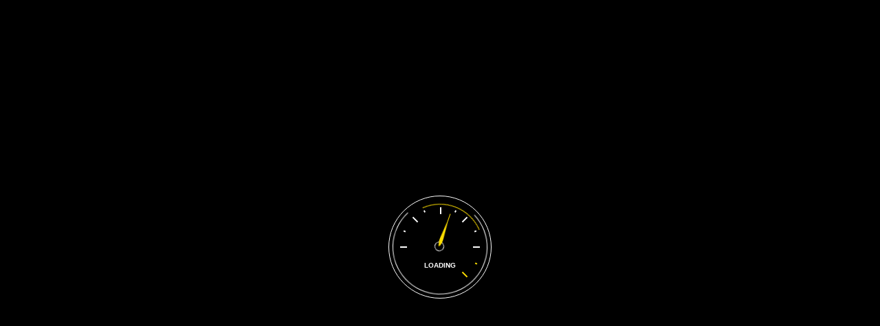

--- FILE ---
content_type: text/html; charset=UTF-8
request_url: https://tire4all.com/testimonial/home-testimonial16/
body_size: 28640
content:
		<!DOCTYPE html>
	<html lang="en-US">
		<head>
			<meta charset="UTF-8">
			<meta name="viewport" content="width=device-width, initial-scale=1">
			<link rel="profile" href="http://gmpg.org/xfn/11">
		   <link rel="icon" href="https://tire4all.com/wp-content/uploads/2025/08/cropped-NewLogoMadis-32x32.jpg" sizes="32x32" />
<link rel="icon" href="https://tire4all.com/wp-content/uploads/2025/08/cropped-NewLogoMadis-192x192.jpg" sizes="192x192" />
<link rel="apple-touch-icon" href="https://tire4all.com/wp-content/uploads/2025/08/cropped-NewLogoMadis-180x180.jpg" />
<meta name="msapplication-TileImage" content="https://tire4all.com/wp-content/uploads/2025/08/cropped-NewLogoMadis-270x270.jpg" />
	<meta name='robots' content='index, follow, max-image-preview:large, max-snippet:-1, max-video-preview:-1' />

            <script data-no-defer="1" data-ezscrex="false" data-cfasync="false" data-pagespeed-no-defer data-cookieconsent="ignore">
                var ctPublicFunctions = {"_ajax_nonce":"698ad496f5","_rest_nonce":"893f9ba3a0","_ajax_url":"\/wp-admin\/admin-ajax.php","_rest_url":"https:\/\/tire4all.com\/wp-json\/","data__cookies_type":"native","data__ajax_type":"admin_ajax","data__bot_detector_enabled":0,"data__frontend_data_log_enabled":1,"cookiePrefix":"","wprocket_detected":false,"host_url":"tire4all.com","text__ee_click_to_select":"Click to select the whole data","text__ee_original_email":"The complete one is","text__ee_got_it":"Got it","text__ee_blocked":"Blocked","text__ee_cannot_connect":"Cannot connect","text__ee_cannot_decode":"Can not decode email. Unknown reason","text__ee_email_decoder":"CleanTalk email decoder","text__ee_wait_for_decoding":"The magic is on the way!","text__ee_decoding_process":"Please wait a few seconds while we decode the contact data."}
            </script>
        
            <script data-no-defer="1" data-ezscrex="false" data-cfasync="false" data-pagespeed-no-defer data-cookieconsent="ignore">
                var ctPublic = {"_ajax_nonce":"698ad496f5","settings__forms__check_internal":"0","settings__forms__check_external":"0","settings__forms__force_protection":0,"settings__forms__search_test":"1","settings__data__bot_detector_enabled":0,"settings__sfw__anti_crawler":"1","blog_home":"https:\/\/tire4all.com\/","pixel__setting":"0","pixel__enabled":false,"pixel__url":null,"data__email_check_before_post":1,"data__email_check_exist_post":1,"data__cookies_type":"native","data__key_is_ok":true,"data__visible_fields_required":true,"wl_brandname":"Anti-Spam by CleanTalk","wl_brandname_short":"CleanTalk","ct_checkjs_key":"4af2e3e733b2813a96b8782b24d1b05d8ee5d2fd9587b19de87bf090894a1326","emailEncoderPassKey":"b74010eb41e7b0fb37cd5c0bd10bfbe9","bot_detector_forms_excluded":"W10=","advancedCacheExists":false,"varnishCacheExists":false,"wc_ajax_add_to_cart":true}
            </script>
        
	<!-- This site is optimized with the Yoast SEO plugin v23.4 - https://yoast.com/wordpress/plugins/seo/ -->
	<title>home testimonial16 - Madis Mechanics Tire 4 All</title>
	<link rel="canonical" href="https://tire4all.com/testimonial/home-testimonial16/" />
	<meta property="og:locale" content="en_US" />
	<meta property="og:type" content="article" />
	<meta property="og:title" content="home testimonial16 - Madis Mechanics Tire 4 All" />
	<meta property="og:description" content="I bought my (used) car with Madis Mechanics Tire 4 All inspection recommendation and I’m very happy with their services. I’m sure that I’ll use their services again in the future. From used and new tires to control arm and axle, they are the thing." />
	<meta property="og:url" content="https://tire4all.com/testimonial/home-testimonial16/" />
	<meta property="og:site_name" content="Madis Mechanics Tire 4 All" />
	<meta property="article:modified_time" content="2025-10-19T05:47:25+00:00" />
	<meta property="og:image" content="http://tire4all.com/wp-content/uploads/2017/03/testimonial-bg-2.jpg" />
	<meta property="og:image:width" content="960" />
	<meta property="og:image:height" content="345" />
	<meta property="og:image:type" content="image/jpeg" />
	<meta name="twitter:card" content="summary_large_image" />
	<meta name="twitter:label1" content="Est. reading time" />
	<meta name="twitter:data1" content="1 minute" />
	<script type="application/ld+json" class="yoast-schema-graph">{"@context":"https://schema.org","@graph":[{"@type":"WebPage","@id":"https://tire4all.com/testimonial/home-testimonial16/","url":"https://tire4all.com/testimonial/home-testimonial16/","name":"home testimonial16 - Madis Mechanics Tire 4 All","isPartOf":{"@id":"https://tire4all.com/#website"},"primaryImageOfPage":{"@id":"https://tire4all.com/testimonial/home-testimonial16/#primaryimage"},"image":{"@id":"https://tire4all.com/testimonial/home-testimonial16/#primaryimage"},"thumbnailUrl":"https://tire4all.com/wp-content/uploads/2017/03/testimonial-bg-2.jpg","datePublished":"2025-06-10T07:50:46+00:00","dateModified":"2025-10-19T05:47:25+00:00","breadcrumb":{"@id":"https://tire4all.com/testimonial/home-testimonial16/#breadcrumb"},"inLanguage":"en-US","potentialAction":[{"@type":"ReadAction","target":["https://tire4all.com/testimonial/home-testimonial16/"]}]},{"@type":"ImageObject","inLanguage":"en-US","@id":"https://tire4all.com/testimonial/home-testimonial16/#primaryimage","url":"https://tire4all.com/wp-content/uploads/2017/03/testimonial-bg-2.jpg","contentUrl":"https://tire4all.com/wp-content/uploads/2017/03/testimonial-bg-2.jpg","width":960,"height":345},{"@type":"BreadcrumbList","@id":"https://tire4all.com/testimonial/home-testimonial16/#breadcrumb","itemListElement":[{"@type":"ListItem","position":1,"name":"Home","item":"https://tire4all.com/"},{"@type":"ListItem","position":2,"name":"home testimonial16"}]},{"@type":"WebSite","@id":"https://tire4all.com/#website","url":"https://tire4all.com/","name":"Madis Mechanics Tire 4 All","description":"Alignment, Tires and Auto Repair Shop in Gaithersburg, MD","potentialAction":[{"@type":"SearchAction","target":{"@type":"EntryPoint","urlTemplate":"https://tire4all.com/?s={search_term_string}"},"query-input":{"@type":"PropertyValueSpecification","valueRequired":true,"valueName":"search_term_string"}}],"inLanguage":"en-US"}]}</script>
	<!-- / Yoast SEO plugin. -->


<link rel="alternate" type="application/rss+xml" title="Madis Mechanics Tire 4 All &raquo; Feed" href="https://tire4all.com/feed/" />
<link rel="alternate" type="application/rss+xml" title="Madis Mechanics Tire 4 All &raquo; Comments Feed" href="https://tire4all.com/comments/feed/" />
<link rel="alternate" title="oEmbed (JSON)" type="application/json+oembed" href="https://tire4all.com/wp-json/oembed/1.0/embed?url=https%3A%2F%2Ftire4all.com%2Ftestimonial%2Fhome-testimonial16%2F" />
<link rel="alternate" title="oEmbed (XML)" type="text/xml+oembed" href="https://tire4all.com/wp-json/oembed/1.0/embed?url=https%3A%2F%2Ftire4all.com%2Ftestimonial%2Fhome-testimonial16%2F&#038;format=xml" />
		<!-- This site uses the Google Analytics by MonsterInsights plugin v9.11.1 - Using Analytics tracking - https://www.monsterinsights.com/ -->
							<script src="//www.googletagmanager.com/gtag/js?id=G-M1LD79FN7D"  data-cfasync="false" data-wpfc-render="false" type="text/javascript" async></script>
			<script data-cfasync="false" data-wpfc-render="false" type="text/javascript">
				var mi_version = '9.11.1';
				var mi_track_user = true;
				var mi_no_track_reason = '';
								var MonsterInsightsDefaultLocations = {"page_location":"https:\/\/tire4all.com\/testimonial\/home-testimonial16\/","page_referrer":"https:\/\/tire4all.com\/"};
								if ( typeof MonsterInsightsPrivacyGuardFilter === 'function' ) {
					var MonsterInsightsLocations = (typeof MonsterInsightsExcludeQuery === 'object') ? MonsterInsightsPrivacyGuardFilter( MonsterInsightsExcludeQuery ) : MonsterInsightsPrivacyGuardFilter( MonsterInsightsDefaultLocations );
				} else {
					var MonsterInsightsLocations = (typeof MonsterInsightsExcludeQuery === 'object') ? MonsterInsightsExcludeQuery : MonsterInsightsDefaultLocations;
				}

								var disableStrs = [
										'ga-disable-G-M1LD79FN7D',
									];

				/* Function to detect opted out users */
				function __gtagTrackerIsOptedOut() {
					for (var index = 0; index < disableStrs.length; index++) {
						if (document.cookie.indexOf(disableStrs[index] + '=true') > -1) {
							return true;
						}
					}

					return false;
				}

				/* Disable tracking if the opt-out cookie exists. */
				if (__gtagTrackerIsOptedOut()) {
					for (var index = 0; index < disableStrs.length; index++) {
						window[disableStrs[index]] = true;
					}
				}

				/* Opt-out function */
				function __gtagTrackerOptout() {
					for (var index = 0; index < disableStrs.length; index++) {
						document.cookie = disableStrs[index] + '=true; expires=Thu, 31 Dec 2099 23:59:59 UTC; path=/';
						window[disableStrs[index]] = true;
					}
				}

				if ('undefined' === typeof gaOptout) {
					function gaOptout() {
						__gtagTrackerOptout();
					}
				}
								window.dataLayer = window.dataLayer || [];

				window.MonsterInsightsDualTracker = {
					helpers: {},
					trackers: {},
				};
				if (mi_track_user) {
					function __gtagDataLayer() {
						dataLayer.push(arguments);
					}

					function __gtagTracker(type, name, parameters) {
						if (!parameters) {
							parameters = {};
						}

						if (parameters.send_to) {
							__gtagDataLayer.apply(null, arguments);
							return;
						}

						if (type === 'event') {
														parameters.send_to = monsterinsights_frontend.v4_id;
							var hookName = name;
							if (typeof parameters['event_category'] !== 'undefined') {
								hookName = parameters['event_category'] + ':' + name;
							}

							if (typeof MonsterInsightsDualTracker.trackers[hookName] !== 'undefined') {
								MonsterInsightsDualTracker.trackers[hookName](parameters);
							} else {
								__gtagDataLayer('event', name, parameters);
							}
							
						} else {
							__gtagDataLayer.apply(null, arguments);
						}
					}

					__gtagTracker('js', new Date());
					__gtagTracker('set', {
						'developer_id.dZGIzZG': true,
											});
					if ( MonsterInsightsLocations.page_location ) {
						__gtagTracker('set', MonsterInsightsLocations);
					}
										__gtagTracker('config', 'G-M1LD79FN7D', {"forceSSL":"true"} );
										window.gtag = __gtagTracker;										(function () {
						/* https://developers.google.com/analytics/devguides/collection/analyticsjs/ */
						/* ga and __gaTracker compatibility shim. */
						var noopfn = function () {
							return null;
						};
						var newtracker = function () {
							return new Tracker();
						};
						var Tracker = function () {
							return null;
						};
						var p = Tracker.prototype;
						p.get = noopfn;
						p.set = noopfn;
						p.send = function () {
							var args = Array.prototype.slice.call(arguments);
							args.unshift('send');
							__gaTracker.apply(null, args);
						};
						var __gaTracker = function () {
							var len = arguments.length;
							if (len === 0) {
								return;
							}
							var f = arguments[len - 1];
							if (typeof f !== 'object' || f === null || typeof f.hitCallback !== 'function') {
								if ('send' === arguments[0]) {
									var hitConverted, hitObject = false, action;
									if ('event' === arguments[1]) {
										if ('undefined' !== typeof arguments[3]) {
											hitObject = {
												'eventAction': arguments[3],
												'eventCategory': arguments[2],
												'eventLabel': arguments[4],
												'value': arguments[5] ? arguments[5] : 1,
											}
										}
									}
									if ('pageview' === arguments[1]) {
										if ('undefined' !== typeof arguments[2]) {
											hitObject = {
												'eventAction': 'page_view',
												'page_path': arguments[2],
											}
										}
									}
									if (typeof arguments[2] === 'object') {
										hitObject = arguments[2];
									}
									if (typeof arguments[5] === 'object') {
										Object.assign(hitObject, arguments[5]);
									}
									if ('undefined' !== typeof arguments[1].hitType) {
										hitObject = arguments[1];
										if ('pageview' === hitObject.hitType) {
											hitObject.eventAction = 'page_view';
										}
									}
									if (hitObject) {
										action = 'timing' === arguments[1].hitType ? 'timing_complete' : hitObject.eventAction;
										hitConverted = mapArgs(hitObject);
										__gtagTracker('event', action, hitConverted);
									}
								}
								return;
							}

							function mapArgs(args) {
								var arg, hit = {};
								var gaMap = {
									'eventCategory': 'event_category',
									'eventAction': 'event_action',
									'eventLabel': 'event_label',
									'eventValue': 'event_value',
									'nonInteraction': 'non_interaction',
									'timingCategory': 'event_category',
									'timingVar': 'name',
									'timingValue': 'value',
									'timingLabel': 'event_label',
									'page': 'page_path',
									'location': 'page_location',
									'title': 'page_title',
									'referrer' : 'page_referrer',
								};
								for (arg in args) {
																		if (!(!args.hasOwnProperty(arg) || !gaMap.hasOwnProperty(arg))) {
										hit[gaMap[arg]] = args[arg];
									} else {
										hit[arg] = args[arg];
									}
								}
								return hit;
							}

							try {
								f.hitCallback();
							} catch (ex) {
							}
						};
						__gaTracker.create = newtracker;
						__gaTracker.getByName = newtracker;
						__gaTracker.getAll = function () {
							return [];
						};
						__gaTracker.remove = noopfn;
						__gaTracker.loaded = true;
						window['__gaTracker'] = __gaTracker;
					})();
									} else {
										console.log("");
					(function () {
						function __gtagTracker() {
							return null;
						}

						window['__gtagTracker'] = __gtagTracker;
						window['gtag'] = __gtagTracker;
					})();
									}
			</script>
							<!-- / Google Analytics by MonsterInsights -->
		<style id='wp-img-auto-sizes-contain-inline-css' type='text/css'>
img:is([sizes=auto i],[sizes^="auto," i]){contain-intrinsic-size:3000px 1500px}
/*# sourceURL=wp-img-auto-sizes-contain-inline-css */
</style>

<link rel='stylesheet' id='void-whmcse-css' href='https://tire4all.com/wp-content/plugins/void-visual-whmcs-element/assets/css/style.css?ver=6.9' type='text/css' media='all' />
<style id='wp-emoji-styles-inline-css' type='text/css'>

	img.wp-smiley, img.emoji {
		display: inline !important;
		border: none !important;
		box-shadow: none !important;
		height: 1em !important;
		width: 1em !important;
		margin: 0 0.07em !important;
		vertical-align: -0.1em !important;
		background: none !important;
		padding: 0 !important;
	}
/*# sourceURL=wp-emoji-styles-inline-css */
</style>
<link rel='stylesheet' id='wp-block-library-css' href='https://tire4all.com/wp-includes/css/dist/block-library/style.min.css?ver=6.9' type='text/css' media='all' />
<style id='wp-block-paragraph-inline-css' type='text/css'>
.is-small-text{font-size:.875em}.is-regular-text{font-size:1em}.is-large-text{font-size:2.25em}.is-larger-text{font-size:3em}.has-drop-cap:not(:focus):first-letter{float:left;font-size:8.4em;font-style:normal;font-weight:100;line-height:.68;margin:.05em .1em 0 0;text-transform:uppercase}body.rtl .has-drop-cap:not(:focus):first-letter{float:none;margin-left:.1em}p.has-drop-cap.has-background{overflow:hidden}:root :where(p.has-background){padding:1.25em 2.375em}:where(p.has-text-color:not(.has-link-color)) a{color:inherit}p.has-text-align-left[style*="writing-mode:vertical-lr"],p.has-text-align-right[style*="writing-mode:vertical-rl"]{rotate:180deg}
/*# sourceURL=https://tire4all.com/wp-includes/blocks/paragraph/style.min.css */
</style>
<style id='global-styles-inline-css' type='text/css'>
:root{--wp--preset--aspect-ratio--square: 1;--wp--preset--aspect-ratio--4-3: 4/3;--wp--preset--aspect-ratio--3-4: 3/4;--wp--preset--aspect-ratio--3-2: 3/2;--wp--preset--aspect-ratio--2-3: 2/3;--wp--preset--aspect-ratio--16-9: 16/9;--wp--preset--aspect-ratio--9-16: 9/16;--wp--preset--color--black: #000000;--wp--preset--color--cyan-bluish-gray: #abb8c3;--wp--preset--color--white: #ffffff;--wp--preset--color--pale-pink: #f78da7;--wp--preset--color--vivid-red: #cf2e2e;--wp--preset--color--luminous-vivid-orange: #ff6900;--wp--preset--color--luminous-vivid-amber: #fcb900;--wp--preset--color--light-green-cyan: #7bdcb5;--wp--preset--color--vivid-green-cyan: #00d084;--wp--preset--color--pale-cyan-blue: #8ed1fc;--wp--preset--color--vivid-cyan-blue: #0693e3;--wp--preset--color--vivid-purple: #9b51e0;--wp--preset--gradient--vivid-cyan-blue-to-vivid-purple: linear-gradient(135deg,rgb(6,147,227) 0%,rgb(155,81,224) 100%);--wp--preset--gradient--light-green-cyan-to-vivid-green-cyan: linear-gradient(135deg,rgb(122,220,180) 0%,rgb(0,208,130) 100%);--wp--preset--gradient--luminous-vivid-amber-to-luminous-vivid-orange: linear-gradient(135deg,rgb(252,185,0) 0%,rgb(255,105,0) 100%);--wp--preset--gradient--luminous-vivid-orange-to-vivid-red: linear-gradient(135deg,rgb(255,105,0) 0%,rgb(207,46,46) 100%);--wp--preset--gradient--very-light-gray-to-cyan-bluish-gray: linear-gradient(135deg,rgb(238,238,238) 0%,rgb(169,184,195) 100%);--wp--preset--gradient--cool-to-warm-spectrum: linear-gradient(135deg,rgb(74,234,220) 0%,rgb(151,120,209) 20%,rgb(207,42,186) 40%,rgb(238,44,130) 60%,rgb(251,105,98) 80%,rgb(254,248,76) 100%);--wp--preset--gradient--blush-light-purple: linear-gradient(135deg,rgb(255,206,236) 0%,rgb(152,150,240) 100%);--wp--preset--gradient--blush-bordeaux: linear-gradient(135deg,rgb(254,205,165) 0%,rgb(254,45,45) 50%,rgb(107,0,62) 100%);--wp--preset--gradient--luminous-dusk: linear-gradient(135deg,rgb(255,203,112) 0%,rgb(199,81,192) 50%,rgb(65,88,208) 100%);--wp--preset--gradient--pale-ocean: linear-gradient(135deg,rgb(255,245,203) 0%,rgb(182,227,212) 50%,rgb(51,167,181) 100%);--wp--preset--gradient--electric-grass: linear-gradient(135deg,rgb(202,248,128) 0%,rgb(113,206,126) 100%);--wp--preset--gradient--midnight: linear-gradient(135deg,rgb(2,3,129) 0%,rgb(40,116,252) 100%);--wp--preset--font-size--small: 13px;--wp--preset--font-size--medium: 20px;--wp--preset--font-size--large: 36px;--wp--preset--font-size--x-large: 42px;--wp--preset--spacing--20: 0.44rem;--wp--preset--spacing--30: 0.67rem;--wp--preset--spacing--40: 1rem;--wp--preset--spacing--50: 1.5rem;--wp--preset--spacing--60: 2.25rem;--wp--preset--spacing--70: 3.38rem;--wp--preset--spacing--80: 5.06rem;--wp--preset--shadow--natural: 6px 6px 9px rgba(0, 0, 0, 0.2);--wp--preset--shadow--deep: 12px 12px 50px rgba(0, 0, 0, 0.4);--wp--preset--shadow--sharp: 6px 6px 0px rgba(0, 0, 0, 0.2);--wp--preset--shadow--outlined: 6px 6px 0px -3px rgb(255, 255, 255), 6px 6px rgb(0, 0, 0);--wp--preset--shadow--crisp: 6px 6px 0px rgb(0, 0, 0);}:where(.is-layout-flex){gap: 0.5em;}:where(.is-layout-grid){gap: 0.5em;}body .is-layout-flex{display: flex;}.is-layout-flex{flex-wrap: wrap;align-items: center;}.is-layout-flex > :is(*, div){margin: 0;}body .is-layout-grid{display: grid;}.is-layout-grid > :is(*, div){margin: 0;}:where(.wp-block-columns.is-layout-flex){gap: 2em;}:where(.wp-block-columns.is-layout-grid){gap: 2em;}:where(.wp-block-post-template.is-layout-flex){gap: 1.25em;}:where(.wp-block-post-template.is-layout-grid){gap: 1.25em;}.has-black-color{color: var(--wp--preset--color--black) !important;}.has-cyan-bluish-gray-color{color: var(--wp--preset--color--cyan-bluish-gray) !important;}.has-white-color{color: var(--wp--preset--color--white) !important;}.has-pale-pink-color{color: var(--wp--preset--color--pale-pink) !important;}.has-vivid-red-color{color: var(--wp--preset--color--vivid-red) !important;}.has-luminous-vivid-orange-color{color: var(--wp--preset--color--luminous-vivid-orange) !important;}.has-luminous-vivid-amber-color{color: var(--wp--preset--color--luminous-vivid-amber) !important;}.has-light-green-cyan-color{color: var(--wp--preset--color--light-green-cyan) !important;}.has-vivid-green-cyan-color{color: var(--wp--preset--color--vivid-green-cyan) !important;}.has-pale-cyan-blue-color{color: var(--wp--preset--color--pale-cyan-blue) !important;}.has-vivid-cyan-blue-color{color: var(--wp--preset--color--vivid-cyan-blue) !important;}.has-vivid-purple-color{color: var(--wp--preset--color--vivid-purple) !important;}.has-black-background-color{background-color: var(--wp--preset--color--black) !important;}.has-cyan-bluish-gray-background-color{background-color: var(--wp--preset--color--cyan-bluish-gray) !important;}.has-white-background-color{background-color: var(--wp--preset--color--white) !important;}.has-pale-pink-background-color{background-color: var(--wp--preset--color--pale-pink) !important;}.has-vivid-red-background-color{background-color: var(--wp--preset--color--vivid-red) !important;}.has-luminous-vivid-orange-background-color{background-color: var(--wp--preset--color--luminous-vivid-orange) !important;}.has-luminous-vivid-amber-background-color{background-color: var(--wp--preset--color--luminous-vivid-amber) !important;}.has-light-green-cyan-background-color{background-color: var(--wp--preset--color--light-green-cyan) !important;}.has-vivid-green-cyan-background-color{background-color: var(--wp--preset--color--vivid-green-cyan) !important;}.has-pale-cyan-blue-background-color{background-color: var(--wp--preset--color--pale-cyan-blue) !important;}.has-vivid-cyan-blue-background-color{background-color: var(--wp--preset--color--vivid-cyan-blue) !important;}.has-vivid-purple-background-color{background-color: var(--wp--preset--color--vivid-purple) !important;}.has-black-border-color{border-color: var(--wp--preset--color--black) !important;}.has-cyan-bluish-gray-border-color{border-color: var(--wp--preset--color--cyan-bluish-gray) !important;}.has-white-border-color{border-color: var(--wp--preset--color--white) !important;}.has-pale-pink-border-color{border-color: var(--wp--preset--color--pale-pink) !important;}.has-vivid-red-border-color{border-color: var(--wp--preset--color--vivid-red) !important;}.has-luminous-vivid-orange-border-color{border-color: var(--wp--preset--color--luminous-vivid-orange) !important;}.has-luminous-vivid-amber-border-color{border-color: var(--wp--preset--color--luminous-vivid-amber) !important;}.has-light-green-cyan-border-color{border-color: var(--wp--preset--color--light-green-cyan) !important;}.has-vivid-green-cyan-border-color{border-color: var(--wp--preset--color--vivid-green-cyan) !important;}.has-pale-cyan-blue-border-color{border-color: var(--wp--preset--color--pale-cyan-blue) !important;}.has-vivid-cyan-blue-border-color{border-color: var(--wp--preset--color--vivid-cyan-blue) !important;}.has-vivid-purple-border-color{border-color: var(--wp--preset--color--vivid-purple) !important;}.has-vivid-cyan-blue-to-vivid-purple-gradient-background{background: var(--wp--preset--gradient--vivid-cyan-blue-to-vivid-purple) !important;}.has-light-green-cyan-to-vivid-green-cyan-gradient-background{background: var(--wp--preset--gradient--light-green-cyan-to-vivid-green-cyan) !important;}.has-luminous-vivid-amber-to-luminous-vivid-orange-gradient-background{background: var(--wp--preset--gradient--luminous-vivid-amber-to-luminous-vivid-orange) !important;}.has-luminous-vivid-orange-to-vivid-red-gradient-background{background: var(--wp--preset--gradient--luminous-vivid-orange-to-vivid-red) !important;}.has-very-light-gray-to-cyan-bluish-gray-gradient-background{background: var(--wp--preset--gradient--very-light-gray-to-cyan-bluish-gray) !important;}.has-cool-to-warm-spectrum-gradient-background{background: var(--wp--preset--gradient--cool-to-warm-spectrum) !important;}.has-blush-light-purple-gradient-background{background: var(--wp--preset--gradient--blush-light-purple) !important;}.has-blush-bordeaux-gradient-background{background: var(--wp--preset--gradient--blush-bordeaux) !important;}.has-luminous-dusk-gradient-background{background: var(--wp--preset--gradient--luminous-dusk) !important;}.has-pale-ocean-gradient-background{background: var(--wp--preset--gradient--pale-ocean) !important;}.has-electric-grass-gradient-background{background: var(--wp--preset--gradient--electric-grass) !important;}.has-midnight-gradient-background{background: var(--wp--preset--gradient--midnight) !important;}.has-small-font-size{font-size: var(--wp--preset--font-size--small) !important;}.has-medium-font-size{font-size: var(--wp--preset--font-size--medium) !important;}.has-large-font-size{font-size: var(--wp--preset--font-size--large) !important;}.has-x-large-font-size{font-size: var(--wp--preset--font-size--x-large) !important;}
/*# sourceURL=global-styles-inline-css */
</style>

<style id='classic-theme-styles-inline-css' type='text/css'>
/*! This file is auto-generated */
.wp-block-button__link{color:#fff;background-color:#32373c;border-radius:9999px;box-shadow:none;text-decoration:none;padding:calc(.667em + 2px) calc(1.333em + 2px);font-size:1.125em}.wp-block-file__button{background:#32373c;color:#fff;text-decoration:none}
/*# sourceURL=/wp-includes/css/classic-themes.min.css */
</style>
<link rel='stylesheet' id='auto-repair-search-style-css' href='https://tire4all.com/wp-content/plugins/auto-repair-search/assets/css/plugin-style.css?ver=6.9' type='text/css' media='all' />
<link rel='stylesheet' id='cleantalk-public-css-css' href='https://tire4all.com/wp-content/plugins/cleantalk-spam-protect/css/cleantalk-public.min.css?ver=6.58.1_1750819130' type='text/css' media='all' />
<link rel='stylesheet' id='cleantalk-email-decoder-css-css' href='https://tire4all.com/wp-content/plugins/cleantalk-spam-protect/css/cleantalk-email-decoder.min.css?ver=6.58.1_1750819130' type='text/css' media='all' />
<link rel='stylesheet' id='contact-form-7-css' href='https://tire4all.com/wp-content/plugins/contact-form-7/includes/css/styles.css?ver=6.0.6' type='text/css' media='all' />
<link rel='stylesheet' id='woocommerce-layout-css' href='https://tire4all.com/wp-content/plugins/woocommerce/assets/css/woocommerce-layout.css?ver=10.4.3' type='text/css' media='all' />
<link rel='stylesheet' id='woocommerce-smallscreen-css' href='https://tire4all.com/wp-content/plugins/woocommerce/assets/css/woocommerce-smallscreen.css?ver=10.4.3' type='text/css' media='only screen and (max-width: 768px)' />
<link rel='stylesheet' id='woocommerce-general-css' href='https://tire4all.com/wp-content/plugins/woocommerce/assets/css/woocommerce.css?ver=10.4.3' type='text/css' media='all' />
<style id='woocommerce-inline-inline-css' type='text/css'>
.woocommerce form .form-row .required { visibility: visible; }
/*# sourceURL=woocommerce-inline-inline-css */
</style>
<style id='akismet-widget-style-inline-css' type='text/css'>

			.a-stats {
				--akismet-color-mid-green: #357b49;
				--akismet-color-white: #fff;
				--akismet-color-light-grey: #f6f7f7;

				max-width: 350px;
				width: auto;
			}

			.a-stats * {
				all: unset;
				box-sizing: border-box;
			}

			.a-stats strong {
				font-weight: 600;
			}

			.a-stats a.a-stats__link,
			.a-stats a.a-stats__link:visited,
			.a-stats a.a-stats__link:active {
				background: var(--akismet-color-mid-green);
				border: none;
				box-shadow: none;
				border-radius: 8px;
				color: var(--akismet-color-white);
				cursor: pointer;
				display: block;
				font-family: -apple-system, BlinkMacSystemFont, 'Segoe UI', 'Roboto', 'Oxygen-Sans', 'Ubuntu', 'Cantarell', 'Helvetica Neue', sans-serif;
				font-weight: 500;
				padding: 12px;
				text-align: center;
				text-decoration: none;
				transition: all 0.2s ease;
			}

			/* Extra specificity to deal with TwentyTwentyOne focus style */
			.widget .a-stats a.a-stats__link:focus {
				background: var(--akismet-color-mid-green);
				color: var(--akismet-color-white);
				text-decoration: none;
			}

			.a-stats a.a-stats__link:hover {
				filter: brightness(110%);
				box-shadow: 0 4px 12px rgba(0, 0, 0, 0.06), 0 0 2px rgba(0, 0, 0, 0.16);
			}

			.a-stats .count {
				color: var(--akismet-color-white);
				display: block;
				font-size: 1.5em;
				line-height: 1.4;
				padding: 0 13px;
				white-space: nowrap;
			}
		
/*# sourceURL=akismet-widget-style-inline-css */
</style>
<link rel='stylesheet' id='bootstrap-css' href='https://tire4all.com/wp-content/themes/car-repair-services/css/plugins/bootstrap.min.css' type='text/css' media='all' />
<link rel='stylesheet' id='bootstrap-submenu-css' href='https://tire4all.com/wp-content/themes/car-repair-services/css/plugins/bootstrap-submenu.css' type='text/css' media='all' />
<link rel='stylesheet' id='animate-css' href='https://tire4all.com/wp-content/themes/car-repair-services/css/plugins/animate.min.css' type='text/css' media='all' />
<link rel='stylesheet' id='slick-css' href='https://tire4all.com/wp-content/themes/car-repair-services/css/plugins/slick.css' type='text/css' media='all' />
<link rel='stylesheet' id='bootstrap-datetimepicker-css' href='https://tire4all.com/wp-content/themes/car-repair-services/css/plugins/bootstrap-datetimepicker.css' type='text/css' media='all' />
<link rel='stylesheet' id='iconfont-style-css' href='https://tire4all.com/wp-content/themes/car-repair-services/iconfont/style.css' type='text/css' media='all' />
<link rel='stylesheet' id='magnific-popup-css' href='https://tire4all.com/wp-content/themes/car-repair-services/css/plugins/magnific-popup.css' type='text/css' media='all' />
<link rel='stylesheet' id='scrolling-tabs-css' href='https://tire4all.com/wp-content/themes/car-repair-services/css/plugins/jquery.scrolling-tabs.css' type='text/css' media='all' />
<link rel='stylesheet' id='twentytwenty-css' href='https://tire4all.com/wp-content/themes/car-repair-services/css/plugins/twentytwenty.css' type='text/css' media='all' />
<link rel='stylesheet' id='perfect-scrollbar-css' href='https://tire4all.com/wp-content/themes/car-repair-services/css/plugins/perfect-scrollbar.css' type='text/css' media='all' />
<link rel='stylesheet' id='nouislider-css' href='https://tire4all.com/wp-content/themes/car-repair-services/css/plugins/nouislider.css' type='text/css' media='all' />
<link rel='stylesheet' id='shopcss-css' href='https://tire4all.com/wp-content/themes/car-repair-services/css/shop.css' type='text/css' media='all' />
<link rel='stylesheet' id='car-repair-services-style-css' href='https://tire4all.com/wp-content/themes/car-repair-services/style.css?ver=6.9' type='text/css' media='all' />
<style id='car-repair-services-style-inline-css' type='text/css'>
	body{
	font-weight:400;
font-size:16px;
line-height:22px;
	}

	
			@media (min-width: 992px){
		header.page-header-1 .navbar-nav > li > a,
		header.page-header-2 .navbar-nav > li > a{
				}
		}
	
			header .header-row {
		background: rgba(0, 0, 0, 0) url("http://tire4all.com/wp-content/uploads/2018/11/grey-bg.png") repeat scroll 0 0;
		}
			h1{
	font-size:40px;
line-height:40px;
color:#000;
	}
	h2{
	font-size:34px;
line-height:40px;
color:#000;
	}
	h3{
	font-size:30px;
line-height:36px;
color:#000;
	}
	h4{
	font-size:36px;
line-height:32px;
color:#000;
	}
	h5{
	font-weight:700;
font-size:20px;
line-height:28px;
color:#000;
	}
	h6{
	font-size:16px;
line-height:24px;
color:#000;
	}
	a{  }
	a:hover{  }
	.car_repair_services_wc_products_tab.vc_tta.vc_tta-style-classic .vc_tta-tab a{  }
	.widget-title, .title-contact-info, .widgettitle{
			font-size:24px;
	color:#000;
	}

	body{
		}


	/*anchor*/

	dl, dd, a{
		}

	a:hover,h1 a:hover, h2 a:hover,.column-right .side-block ul li a:hover{
		}

	/*heading*/
	.loader-circle-2{
		}
	.loader .line:nth-child(6),.loader .subline:nth-child(11){
		}
	.loader .needle:before{
		}


	h1, h2.h-lg,.modal-header a:hover{
		}
	.block.bg-1 h1, .block.bg-2 h1, .block.bg-3 h1, .block.bg-1 h2, .block.bg-2 h2, .block.bg-3 h2, .block.bg-1 h3, .block.bg-2 h3, .block.bg-3 h3, .black-bg-color h2.h-lg,
	.banner-under-slider h2, .banner-under-slider h3, 
	.banner-under-slider h4,.block.bg-dark h1, .block.bg-dark h2, .block.bg-dark h3,
	.page-footer .footer-phone, .page-footer .footer-phone h2{
		}
	.nav-pills > li.active > a, .nav-pills > li.active > a:focus, 
	.nav-pills > li.active > a:hover,.page-numbers.current{
		}
	.side-block{
		}
	.vc_toggle,.divider-line{
		}
	.promo-banner{
		}
	.quote-simple {
		}

	.color, a.color, a.color:hover, a.color:focus,
	.filters-by-category ul li a:hover, 
	.filters-by-category ul li a.selected,
	.blog-post .post-meta li i.icon,
	#appointmentForm.modal .modal-dialog .modal-header .close,
	.slick-prev:hover:before, .slick-next:hover:before,.reply a{
		}

	.block.bg-1, .block.bg-2, .block.bg-3, 
	block.bg-1 a, .block.bg-2 a, .block.bg-3 a,.banner-under-slider,
	.services-angle-text h5,header .header-phone,header .header-right .address{
		}
	.text-icon .icon-wrapper > span i{
		}
	.vertical-tab-menu .list-group > a i.icon,
	.stat-box .icon,.contact-info > .icon,.social-links ul li a,
	.category-list > li:after,.services-block-alt .services-link,.promo-banner .icon-lg,.page-footer .contact-info .icon,
	.page-footer .social-links ul li a,.breadcrumbs .breadcrumb a:hover,
	.marker-list-sm > li:after,.link a,
	.post-preview .post-title a:hover{
		}

	@media (max-width: 991px) {  
	#slide-nav #slidemenu .close-menu,
	header.page-header .navbar-toggle {
		}  
	}

	a:hover,h1 a:hover, h2 a:hover,.column-right .side-block ul li a:hover{
		}
	/*heading*/
	h1, h2, h3, h4, h5, h6 ,h1 a, h2 a, h3 a, h4 a, h5 a, h6 a{
		}

	h1 b, h2 b,h3 b,h3 b{
		}
	@media (min-width: 992px){
	header.page-header-1 .navbar-nav > li.current-menu-item a, 
	header.page-header-1 .navbar-nav > li:hover a,
	header.page-header-1 .navbar-nav > li > a:after{
		}
	}

	.back-to-top a,
	.services-block .image,
	.services-angle-text .number,
	.text-icon .icon-wrapper > span,
	.nav-pills > li.active > a,
	.nav-pills > li.active > a:focus, 
	.nav-pills > li.active > a:hover,
	.vc_toggle_square .vc_toggle_icon, 
	.vc_toggle_square.panel-heading1.vc_toggle_icon,
	.testimonials-item,td#today,
	.page-numbers.current,
	.service-icon .icon-wrapper span,
	.services-block-alt .image i,.image-scale-color:after,.text-icon-sm .icon-wrapper > span,
	.woocommerce #slide-nav #slidemenu.slide-active .search-container button.button,
	.woocommerce .search-container button.button:hover,.service-icon .icon-wrapper .fack_icon_div,.services-block-alt .image .fack_icon_div,



	.calendar_wrap td#today{
		}

	
	header.page-header .appointment,header.page-header .appointment:after,.modal-header .appointment:after{
		}

	.input-custom:hover, 
	.input-custom:focus, 
	.input-custom.focus,
	.table .cell-marker,
	.coupon-print-inside{
		}
	header.page-header .appointment,.modal-header .appointment,.table .cell-marker{
		}

	.color, a.color, a.color:hover, a.color:focus,
	.services-block .service.dark h2, .services-block .service.dark h3, 
	.services-block .service.dark h4,header.page-header-1 .header-phone .phone-number .code,
	.marker-list > li:after,header.page-header-1 .header-right .address span,
	.testimonials-item .inside .rating,.services-block-alt .caption .title,
	.testimonial-card:after,.icon-star:before,
	blockquote::before{
		}
	.page-footer .footer-phone .number {
		}

	/*Menu Color*/
	@media (min-width: 992px){
	.navbar-nav > li.current-menu-item a,
	.navbar-nav > li:hover a,
	.navbar-nav > li > a:after,
	header.page-header-1 .navbar-nav > li.current-menu-item a, 
	header.page-header-1 .navbar-nav > li:hover a,
	header.page-header-1 .navbar-nav > li > a:after
	{
			}
	}

	/*Slider Color*/

	#mainSlider .slide-content h4,
	#mainSlider .slide-content p{
		}
	#mainSlider .slide-content h4{
		}

	#mainSlider .slide-content h3{
		font-weight:400;
	}
	#mainSlider .slick-prev:before,
	#mainSlider .slick-next:before{
		}
	#mainSlider .slick-prev:hover:before, 
	#mainSlider .slick-next:hover:before{
		}
	.slick-dots li.slick-active button, 
	.slick-dots li.slick-active button:hover{
		}

	/*Button*/



	.btn:before, .btn:after,.column-right .widget_search button:hover,input[type="submit"]:hover,
	.tags-list li a:hover,.search-container:hover .button,.tagcloud a:hover{
			}
	.btn.btn-lg.btn-invert,.view-more-testimonial:hover{
	
		}
	.btn-invert,
	.btn-lg.btn-invert.view-more-testimonial{
			}
	.blog-post a.more-link:before, .blog-post a.more-link:after {
		}
	.btn.btn-border{
		}


	.btn:hover, .btn.active, .btn:active, .btn.focus, .btn:focus{
			}
	.btn-invert:hover, .btn-invert.active, .btn-invert:active, .btn-invert.focus, .btn-invert:focus{
			}
	.btn::before, .btn::after {
			}

	.btn.btn-invert::before, .btn.btn-invert::after {
			}

	.btn.btn-lg.btn-full.false-submit {
			}

	.btn.btn-lg.btn-full.false-submit:hover {
			}
	.btn.btn-lg.btn-full.false-submit span{
		}
	.btn.btn-lg.btn-full.false-submit:hover span {
		}

	.btn::before, .btn::after, .column-right .widget_search button:hover, input[type="submit"]:hover, .tags-list li a:hover,
	#slide-nav #slidemenu.slide-active .search-container .button, .search-container:hover .button, .tagcloud a:hover {
		}
	@media (max-width: 991px) {
	.header-info-toggle [class*='icon-']:hover {
		}
	}
	.coupon-text4 {
		}
	.coupon-text5 {
		}
	.coupon .coupon-all::after {
		}
	.coupon .coupon-all {
		}
	.coupon-print-inside{
		}
	.coupon .coupon-all {
		}
	.coupon-text2{
		}
	.coupon .coupon-all:hover::after {
		}
	.coupon .coupon-all:hover {
			}

	header .header-cart:hover a.icon, header .header-cart.opened a.icon {
		}
	.woocommerce .widget_price_filter .ui-slider .ui-slider-range {
		}
	.woocommerce .widget_price_filter .ui-slider .ui-slider-handle {
		}
	.woocommerce span.onsale,header .header-cart .badge{
			}
	.woocommerce-page .btn,
	.woocommerce-page .btn.btn-lg{
		}
	.woocommerce .star-rating span::before ,.woocommerce .comment-form p.stars a,.woocommerce-tabs .tabs.wc-tabs li.active a {
		}
	.wc-tabs > li > a::after{
		}
	.woocommerce-pagination .page-numbers .page-numbers.current,
	.woocommerce nav.woocommerce-pagination ul li a:focus, 
	body.woocommerce nav.woocommerce-pagination ul li a:hover, 
	.woocommerce nav.woocommerce-pagination ul li span.current{
				}
	.filters-row .page-numbers .current{
	background-color:transparent !important;
	color:#fede00;
	}

	header.page-header-2 a.appointment:after {
		}
				header.page-header-2 .header-topline [class*='icon'] {
		color:#fede00;
		}
		body.layout-2 h1:after, body.layout-2 h2.h-lg:after {
		background-color:#fede00;
		}
		@media (min-width: 992px){
		header.page-header-2 .navbar-nav > li.current-menu-item > a:after, header.page-header-2 .navbar-nav > li:hover > a:after {
		background-color:#fede00;
		}
		}
		header.page-header-2 .search-container:hover .button {
		background-color:#fede00;
		}

		#mainSlider .banner-btn, #mainSlider .banner-btn:focus{
		border: 2px solid #fede00;       
		}
		.services-tabs .services-tabs-icons > span.active {
		background-color:#fede00;
    
		}
		.base-color {
		color: #fede00!important;
		}
		.btn:not([data-action]).btn-border {
		border-color: #fede00!important;
		}
		.services-tabs .services-tab-info:after {
		color:#fede00;
 
		}
		.icons-tabs .nav-tabs > li.active > a [class*='icon-'], .icons-tabs .nav-tabs > li > a:hover [class*='icon-'] {
		color:#fede00;
 
		}
		.icons-tabs .nav-tabs > li > a::after {
		background:#fede00;
      
		}
		.marker-list-sm-1 > li:after {
		color:#fede00;
  
		}
		.how-works-number {
		color:#fede00;
   
		}

		.banner-free .banner-text-1 { 
		background-color:#fede00;
     
		}
		.banner-free .banner-text-1:after {
		border-color: #fede00 transparent transparent transparent;
		}
		.pricing-box-header {
		background-color:#fede00;
    
		}
		.text-icon-hor2 .icon-wrapper2 {
		color:#fede00;
 
		}
		#appointmentForm.modalform-sm .wpcf7-submit.btn {
		border-color:#fede00;
 
		}
		body .textarea-custom:hover, 
		body .textarea-custom:focus, 
		body .input-custom:hover, 
		body .input-custom.focus, 
		body .wpcf7-form-control.wpcf7-textarea:hover, 
		body .wpcf7-form-control.wpcf7-textarea:focus {
		border-color: #fede00!important;
 
		}
		.bootstrap-datetimepicker-widget table td.active, 
		.bootstrap-datetimepicker-widget table td.active:hover {
		background-color: #fede00!important;
 
		}
		div.wpcf7-validation-errors, div.wpcf7-acceptance-missing {
		border-color:#fede00;
		}
		@media (min-width: 992px){
		header.page-header-2 .navbar-nav .dropdown-menu {
		border-bottom-color:#fede00;
		}
		}
		.pricing-box-footer .mark-icon {
		color:#fede00;
 
		}
		@media (max-width: 991px){
		header.page-header-2 .navbar-toggle:hover {
		color:#fede00;
 
		}
		}


		.filters-row .page-numbers .current {
		color:#fede00;
 
		}
		.estimator-panel .col-title [class*='icon'] {
		color:#fede00;
 
		}
		.service-grid-item:hover .service-grid-item-title {
		background-color:#fede00;
 
		}
		.service-grid-item-title:after {
		border-color: transparent transparent #fede00 transparent;
		}
		@media (max-width: 767px){
		.estimator-panel .panel-toggle {
		color:#fede00;
 
		}
		}  
		.car-faq-text .vc_toggle_title:hover h4 {
		color:#fede00;
 
		}header.page-header-2 .header-phone:hover {
		color:#fede00;
		}


		<!-- Custom-color fix -->
		.btn:not([data-action]).btn-border {
			border-color:#fede00;
		}.social-links ul li a {
			color:#fede00;
		}.gallery-item .hover .view:before {
			border-bottom-color:#fede00;
		}@media (max-width: 991px){
		header .heade-mobile .navbar-toggle:hover span {
			background-color:#fede00;
		}}@media (max-width: 991px){
		.header-info-toggle [class*='icon-']:hover {
			color:#fede00;
		}}#appointmentForm.modal .modal-dialog .modal-header .close {
			color:#fede00;
		}
		


		.btn-invert:before, .btn-invert:after {
	background-color: #2c2c2c !important;
	}

	
/*# sourceURL=car-repair-services-style-inline-css */
</style>
<link rel='stylesheet' id='car-repair-services-wp-default-norm-css' href='https://tire4all.com/wp-content/themes/car-repair-services/css/wp-default-norm.css' type='text/css' media='all' />
<script type="text/javascript" src="https://tire4all.com/wp-content/plugins/google-analytics-for-wordpress/assets/js/frontend-gtag.min.js?ver=9.11.1" id="monsterinsights-frontend-script-js" async="async" data-wp-strategy="async"></script>
<script data-cfasync="false" data-wpfc-render="false" type="text/javascript" id='monsterinsights-frontend-script-js-extra'>/* <![CDATA[ */
var monsterinsights_frontend = {"js_events_tracking":"true","download_extensions":"doc,pdf,ppt,zip,xls,docx,pptx,xlsx","inbound_paths":"[]","home_url":"https:\/\/tire4all.com","hash_tracking":"false","v4_id":"G-M1LD79FN7D"};/* ]]> */
</script>
<script type="text/javascript" src="https://tire4all.com/wp-includes/js/jquery/jquery.min.js?ver=3.7.1" id="jquery-core-js"></script>
<script type="text/javascript" src="https://tire4all.com/wp-includes/js/jquery/jquery-migrate.min.js?ver=3.4.1" id="jquery-migrate-js"></script>
<script type="text/javascript" id="autorepair-js-extra">
/* <![CDATA[ */
var ajax_object = {"ajax_url":"https://tire4all.com/wp-admin/admin-ajax.php"};
//# sourceURL=autorepair-js-extra
/* ]]> */
</script>
<script type="text/javascript" src="https://tire4all.com/wp-content/plugins/auto-repair-search/assets/js/autorepair.js?ver=6.9" id="autorepair-js"></script>
<script type="text/javascript" src="https://tire4all.com/wp-content/plugins/cleantalk-spam-protect/js/apbct-public-bundle_comm-func.min.js?ver=6.58.1_1750819130" id="apbct-public-bundle_comm-func-js-js"></script>
<script type="text/javascript" src="https://tire4all.com/wp-content/plugins/estimate-plugin/js/custom.js?ver=1769043648" id="estimate-script-js"></script>
<script type="text/javascript" src="https://tire4all.com/wp-content/plugins/woocommerce/assets/js/jquery-blockui/jquery.blockUI.min.js?ver=2.7.0-wc.10.4.3" id="wc-jquery-blockui-js" data-wp-strategy="defer"></script>
<script type="text/javascript" id="wc-add-to-cart-js-extra">
/* <![CDATA[ */
var wc_add_to_cart_params = {"ajax_url":"/wp-admin/admin-ajax.php","wc_ajax_url":"/?wc-ajax=%%endpoint%%","i18n_view_cart":"View cart","cart_url":"https://tire4all.com","is_cart":"","cart_redirect_after_add":"no"};
//# sourceURL=wc-add-to-cart-js-extra
/* ]]> */
</script>
<script type="text/javascript" src="https://tire4all.com/wp-content/plugins/woocommerce/assets/js/frontend/add-to-cart.min.js?ver=10.4.3" id="wc-add-to-cart-js" data-wp-strategy="defer"></script>
<script type="text/javascript" src="https://tire4all.com/wp-content/plugins/woocommerce/assets/js/js-cookie/js.cookie.min.js?ver=2.1.4-wc.10.4.3" id="wc-js-cookie-js" defer="defer" data-wp-strategy="defer"></script>
<script type="text/javascript" id="woocommerce-js-extra">
/* <![CDATA[ */
var woocommerce_params = {"ajax_url":"/wp-admin/admin-ajax.php","wc_ajax_url":"/?wc-ajax=%%endpoint%%","i18n_password_show":"Show password","i18n_password_hide":"Hide password"};
//# sourceURL=woocommerce-js-extra
/* ]]> */
</script>
<script type="text/javascript" src="https://tire4all.com/wp-content/plugins/woocommerce/assets/js/frontend/woocommerce.min.js?ver=10.4.3" id="woocommerce-js" defer="defer" data-wp-strategy="defer"></script>
<script type="text/javascript" src="https://tire4all.com/wp-content/plugins/js_composer/assets/js/vendors/woocommerce-add-to-cart.js?ver=7.7.2" id="vc_woocommerce-add-to-cart-js-js"></script>
<script></script><link rel="https://api.w.org/" href="https://tire4all.com/wp-json/" /><link rel="EditURI" type="application/rsd+xml" title="RSD" href="https://tire4all.com/xmlrpc.php?rsd" />
<meta name="generator" content="WordPress 6.9" />
<meta name="generator" content="WooCommerce 10.4.3" />
<link rel='shortlink' href='https://tire4all.com/?p=1209' />
<meta name="generator" content="Redux 4.4.18" /><!-- This website uses the WP Call Button plugin to generate more leads. --><style type="text/css">.wp-call-button{ display: none; } @media screen and (max-width: 650px) { .wp-call-button{display: block; position: fixed; text-decoration: none; z-index: 9999999999;width: 60px; height: 60px; border-radius: 50%;/*transform: scale(0.8);*/ background: #269041 !important; color: white !important; border-radius: 0; width: 100%; text-align: center !important; font-size: 24px !important;  font-weight: bold !important; padding: 17px 0 0 0 !important; text-decoration: none !important;  bottom: 0; } }</style>	<noscript><style>.woocommerce-product-gallery{ opacity: 1 !important; }</style></noscript>
	<meta name="generator" content="Powered by WPBakery Page Builder - drag and drop page builder for WordPress."/>
<link rel="icon" href="https://tire4all.com/wp-content/uploads/2025/08/cropped-NewLogoMadis-32x32.jpg" sizes="32x32" />
<link rel="icon" href="https://tire4all.com/wp-content/uploads/2025/08/cropped-NewLogoMadis-192x192.jpg" sizes="192x192" />
<link rel="apple-touch-icon" href="https://tire4all.com/wp-content/uploads/2025/08/cropped-NewLogoMadis-180x180.jpg" />
<meta name="msapplication-TileImage" content="https://tire4all.com/wp-content/uploads/2025/08/cropped-NewLogoMadis-270x270.jpg" />
<noscript><style> .wpb_animate_when_almost_visible { opacity: 1; }</style></noscript>	<!-- Global site tag (gtag.js) - Google Analytics -->
<script async src="https://www.googletagmanager.com/gtag/js?id=UA-185719073-1"></script>
<script>
  window.dataLayer = window.dataLayer || [];
  function gtag(){dataLayer.push(arguments);}
  gtag('js', new Date());

  gtag('config', 'UA-185719073-1');
</script>
		<link rel='stylesheet' id='wc-blocks-style-css' href='https://tire4all.com/wp-content/plugins/woocommerce/assets/client/blocks/wc-blocks.css?ver=wc-10.4.3' type='text/css' media='all' />
</head>
		<body class="wp-singular car-testimonial-template-default single single-car-testimonial postid-1209 wp-embed-responsive wp-theme-car-repair-services layout-1 theme-car-repair-services woocommerce-no-js group-blog wpb-js-composer js-comp-ver-7.7.2 vc_responsive">
					<div id="loader-wrapper">
					<div class="loader">
						<div class="line"></div>
						<div class="line"></div>
						<div class="line"></div>
						<div class="line"></div>
						<div class="line"></div>
						<div class="line"></div>
						<div class="subline"></div>
						<div class="subline"></div>
						<div class="subline"></div>
						<div class="subline"></div>
						<div class="subline"></div>
						<div class="loader-circle-1">
							<div class="loader-circle-2"></div>
						</div>
						<div class="needle"></div>
						<div class="loading">Loading</div>
					</div>
				</div>
					<!-- Header -->
		<header class="page-header page-header-1 sticky">
					<nav class="navbar" id="slide-nav">
				<div class="container">
											<div class="header-info-mobile">
							<div class="header-info-mobile-inside">
																<p><i class="icon icon-locate"></i>
									<a href="https://maps.app.goo.gl/RB1qHyM4tDd4zpks7">417 E Diamond Ave, Gaithersburg. MD 20877</a>								</p>
																								<p><i class="icon icon-phone"></i>
									<a href="tel:+13013238473">301-323-8473</a>								</p>
																								<p><i class="icon icon-email"></i>
									sales@tire4all.com								</p>
																								<p><i class="icon icon-clock"></i>
									Mon-Sat: 8:30 am – 6:00 pm								</p>
															</div>
						</div>
						
					<div class="header-row">
	
													<div class="header-info-toggle"><i class="icon-arrow_down js-info-toggle"></i></div>
							
													<div class="logo">
								<a href="https://tire4all.com/"><img src="http://tire4all.com/wp-content/uploads/2025/11/MADIS-Road-Sign-Madis-72-24.png" alt="Logo">
								</a>
							</div>
							
						<div class="header-right">
	
							<button type="button" class="navbar-toggle"><i class="icon icon-lines-menu"></i></button>
	
								
								<div class="header-right-top">
									<div class="address">
										Monday-Saturday <span class="custom-color">8:30AM - 6:00PM
417 E Diamond Ave, Gaithersburg. MD 20877</span><a href="https://maps.app.goo.gl/RB1qHyM4tDd4zpks7">417 E Diamond Ave, Gaithersburg. MD 20877</a>	
									</div>
																														<a href="#" class="appointment" data-toggle="modal" data-target="#appointmentForm"><i class="icon-shape icon"></i>
												<span>Contact Us</span>											</a>
												
	
										
								</div>
								<div class="header-right-bottom">
									<div class="header-phone">
										<span class="text">NO APPOINTMENT NEEDED</span>										<span class="phone-number">1-<span class="code">301-323-8473</span></span>									</div>
																			<!-- start mini  cart-->
										  
											<div class="header-cart">
																								<a class="cart-contents icon icon-shop-cart" href="javascript:void(0)" title="View your shopping cart">
																									</a>
	
												<div class="header-cart-dropdown">
													
<div class="prd-sm">

	
		<span class="empty">No products in the cart .</span>

	
</div>


												</div>
											</div>
	
																												<!--stop mini cart-->
								</div>
	
													</div>
					</div>
					<div id="slidemenu">
						<div class="row">
							<div class="col-md-11">
								<div class="close-menu"><i class="icon-close-cross"></i></div>
								<ul id="menu-primary-menu" class="nav navbar-nav"><li id="nav-menu-item-1566" class="main-menu-item  menu-item-even menu-item-depth-0 menu-item menu-item-type-post_type menu-item-object-page menu-item-home"><a href="https://tire4all.com/" class="menu-link main-menu-link">Home</a></li>
<li id="nav-menu-item-1569" class="main-menu-item  menu-item-even menu-item-depth-0 menu-item menu-item-type-post_type menu-item-object-page"><a href="https://tire4all.com/about-us/" class="menu-link main-menu-link">About Us</a></li>
<li id="nav-menu-item-1568" class="main-menu-item  menu-item-even menu-item-depth-0 menu-item menu-item-type-post_type menu-item-object-page menu-item-has-children dropdown"><a href="https://tire4all.com/services/" class="menu-link main-menu-link">Services<span class="ecaret"></span></a>
<ul class="dropdown-menu menu-odd  menu-depth-1">
	<li id="nav-menu-item-1521" class="sub-menu-item  menu-item-odd menu-item-depth-1 menu-item menu-item-type-post_type menu-item-object-car_services"><a href="https://tire4all.com/car-services/automatic-updatesand-unlock/" class="menu-link sub-menu-link">Preventative Maintenance</a></li>
	<li id="nav-menu-item-1522" class="sub-menu-item  menu-item-odd menu-item-depth-1 menu-item menu-item-type-post_type menu-item-object-car_services"><a href="https://tire4all.com/car-services/would-you-like-to/" class="menu-link sub-menu-link">Brake Repair &#038; Service</a></li>
</ul>
</li>
<li id="nav-menu-item-1575" class="main-menu-item  menu-item-even menu-item-depth-0 menu-item menu-item-type-post_type menu-item-object-page"><a href="https://tire4all.com/pricing-coupons/" class="menu-link main-menu-link">Labor Pricing</a></li>
<li id="nav-menu-item-1850" class="main-menu-item  menu-item-even menu-item-depth-0 menu-item menu-item-type-post_type menu-item-object-page"><a href="https://tire4all.com/used-tires-inventory/" class="menu-link main-menu-link">Cheap Used Tires</a></li>
<li id="nav-menu-item-1570" class="main-menu-item  menu-item-even menu-item-depth-0 menu-item menu-item-type-post_type menu-item-object-page"><a href="https://tire4all.com/faq/" class="menu-link main-menu-link">FAQ</a></li>
<li id="nav-menu-item-2379" class="main-menu-item  menu-item-even menu-item-depth-0 menu-item menu-item-type-post_type menu-item-object-page"><a href="https://tire4all.com/blog/" class="menu-link main-menu-link">Blog</a></li>
<li id="nav-menu-item-1567" class="main-menu-item  menu-item-even menu-item-depth-0 menu-item menu-item-type-post_type menu-item-object-page"><a href="https://tire4all.com/contacts/" class="menu-link main-menu-link">Contact</a></li>
</ul>							</div>
															<div class="col-md-1">
									<div class="search-container">
										
	<form role="search" method="get" class="search-form" action="https://tire4all.com/">
		<input type="search" id="search-form-697176c0c7a8a" class="search-field" 
		placeholder="Search &hellip;" value="" name="s" />
		<button type="submit" class="button"><i class="icon icon-search"></i></button>
	<input
                    class="apbct_special_field apbct_email_id__search_form"
                    name="apbct__email_id__search_form"
                    aria-label="apbct__label_id__search_form"
                    type="text" size="30" maxlength="200" autocomplete="off"
                    value=""
                /><input
                   id="apbct_submit_id__search_form" 
                   class="apbct_special_field apbct__email_id__search_form"
                   name="apbct__label_id__search_form"
                   aria-label="apbct_submit_name__search_form"
                   type="submit"
                   size="30"
                   maxlength="200"
                   value="88735"
               /></form>
									</div>
								</div>
														</div>
					</div>
				</div>
			</nav>
		</header>
		<!-- // Header -->
	 
	<div id="pageTitle">
										<div class="container">
						<div class="breadcrumbs">
												</div>
					</div>
								
	
										<!-- .entry-header -->
			<header class="entry-header">
						<h1>home <span class="color">testimonial16</span></h1>
	
			</header>
			<!-- .entry-header -->
	
					 
				  
	</div>
	<!-- #pageTitle -->
	
		<div id="pageContent">
					<div class="container">
				<div class="row">
										<div class="col-md-9 column-center primary with-sidebar-blog">
											<div class="blog-post single single_pg_cont">
						
								
									<div id="post-1209" class="blog-post single post-1209 car-testimonial type-car-testimonial status-publish has-post-thumbnail hentry">
	
										<div class="post-image">
											<div class="post-image">
        <a href="https://tire4all.com/testimonial/home-testimonial16/">
    <img width="870" height="313" src="https://tire4all.com/wp-content/uploads/2017/03/testimonial-bg-2-870x313.jpg" class="attachment-post-thumbnail size-post-thumbnail wp-post-image" alt="" decoding="async" fetchpriority="high" srcset="https://tire4all.com/wp-content/uploads/2017/03/testimonial-bg-2-870x313.jpg 870w, https://tire4all.com/wp-content/uploads/2017/03/testimonial-bg-2-320x115.jpg 320w, https://tire4all.com/wp-content/uploads/2017/03/testimonial-bg-2-480x173.jpg 480w, https://tire4all.com/wp-content/uploads/2017/03/testimonial-bg-2-800x288.jpg 800w, https://tire4all.com/wp-content/uploads/2017/03/testimonial-bg-2-300x108.jpg 300w, https://tire4all.com/wp-content/uploads/2017/03/testimonial-bg-2-768x276.jpg 768w, https://tire4all.com/wp-content/uploads/2017/03/testimonial-bg-2-653x235.jpg 653w, https://tire4all.com/wp-content/uploads/2017/03/testimonial-bg-2-600x216.jpg 600w, https://tire4all.com/wp-content/uploads/2017/03/testimonial-bg-2.jpg 960w" sizes="(max-width: 870px) 100vw, 870px" />    </a>
</div>
    											<ul class="post-meta"><li class="author"><span class="author__img"><img alt='' src='https://secure.gravatar.com/avatar/b1e69a17c04461708bc578ac978d98aba14e89b43d8ecdb76fc95025f3b2dc3e?s=63&#038;d=mm&#038;r=g' class='avatar avatar-63 photo' height='63' width='63' /></span><span class="author__text">user</span></li><li><span class="posted-on"><time class="entry-date published" datetime="2025-06-10T03:50:46-04:00">June 10, 2025</time><time class="updated" datetime="2025-10-19T01:47:25-04:00">October 19, 2025</time></span></li><li><span>0</span> comments</li></ul>											
											<h3 class="post-title">home testimonial16</h3>											<div class="post-teaser">
												<p>I bought my (used) car with Madis Mechanics Tire 4 All inspection recommendation and I’m very happy with their services. I’m sure that I’ll use their services again in the future. From used and new tires to control arm and axle, they are the thing.</p>
											</div>
																					</div>
									</div>
									<div class="divider-line"></div>						
							<div id="postPreload"></div>
							<div class="divider divider-lg"></div>
						</div>
					</div>
					        <div class="col-md-3 column-right">
            <div class="widget_search side-block widget" id="search-5">
	<form role="search" method="get" class="search-form" action="https://tire4all.com/">
		<input type="search" id="search-form-697176c0c88cf" class="search-field" 
		placeholder="Search &hellip;" value="" name="s" />
		<button type="submit" class="button"><i class="icon icon-search"></i></button>
	<input
                    class="apbct_special_field apbct_email_id__search_form"
                    name="apbct__email_id__search_form"
                    aria-label="apbct__label_id__search_form"
                    type="text" size="30" maxlength="200" autocomplete="off"
                    value=""
                /><input
                   id="apbct_submit_id__search_form" 
                   class="apbct_special_field apbct__email_id__search_form"
                   name="apbct__label_id__search_form"
                   aria-label="apbct_submit_name__search_form"
                   type="submit"
                   size="30"
                   maxlength="200"
                   value="96533"
               /></form>
</div><div class="widget_calendar side-block widget" id="calendar-4"><h3>Archives</h3><div id="calendar_wrap" class="calendar_wrap"><table id="wp-calendar" class="wp-calendar-table">
	<caption>January 2026</caption>
	<thead>
	<tr>
		<th scope="col" aria-label="Monday">M</th>
		<th scope="col" aria-label="Tuesday">T</th>
		<th scope="col" aria-label="Wednesday">W</th>
		<th scope="col" aria-label="Thursday">T</th>
		<th scope="col" aria-label="Friday">F</th>
		<th scope="col" aria-label="Saturday">S</th>
		<th scope="col" aria-label="Sunday">S</th>
	</tr>
	</thead>
	<tbody>
	<tr>
		<td colspan="3" class="pad">&nbsp;</td><td>1</td><td>2</td><td>3</td><td>4</td>
	</tr>
	<tr>
		<td>5</td><td>6</td><td>7</td><td>8</td><td>9</td><td>10</td><td>11</td>
	</tr>
	<tr>
		<td>12</td><td>13</td><td>14</td><td>15</td><td>16</td><td>17</td><td>18</td>
	</tr>
	<tr>
		<td>19</td><td>20</td><td id="today">21</td><td>22</td><td>23</td><td>24</td><td>25</td>
	</tr>
	<tr>
		<td>26</td><td>27</td><td>28</td><td>29</td><td>30</td><td>31</td>
		<td class="pad" colspan="1">&nbsp;</td>
	</tr>
	</tbody>
	</table><nav aria-label="Previous and next months" class="wp-calendar-nav">
		<span class="wp-calendar-nav-prev"><a href="https://tire4all.com/2025/12/">&laquo; Dec</a></span>
		<span class="pad">&nbsp;</span>
		<span class="wp-calendar-nav-next">&nbsp;</span>
	</nav></div></div><div class="widget_tag_cloud side-block widget" id="tag_cloud-1"><h3>Popular tags</h3><div class="tagcloud"><a href="https://tire4all.com/tag/affordable-used-tires/" class="tag-cloud-link tag-link-148 tag-link-position-1" style="font-size: 14.3pt;" aria-label="affordable used tires (2 items)">affordable used tires</a>
<a href="https://tire4all.com/tag/alignment/" class="tag-cloud-link tag-link-151 tag-link-position-2" style="font-size: 18.5pt;" aria-label="alignment (3 items)">alignment</a>
<a href="https://tire4all.com/tag/auto/" class="tag-cloud-link tag-link-27 tag-link-position-3" style="font-size: 8pt;" aria-label="Auto (1 item)">Auto</a>
<a href="https://tire4all.com/tag/brake-repair-gaithersburg/" class="tag-cloud-link tag-link-149 tag-link-position-4" style="font-size: 22pt;" aria-label="brake repair Gaithersburg (4 items)">brake repair Gaithersburg</a>
<a href="https://tire4all.com/tag/car/" class="tag-cloud-link tag-link-30 tag-link-position-5" style="font-size: 18.5pt;" aria-label="Car (3 items)">Car</a>
<a href="https://tire4all.com/tag/car-service/" class="tag-cloud-link tag-link-31 tag-link-position-6" style="font-size: 14.3pt;" aria-label="Car Service (2 items)">Car Service</a>
<a href="https://tire4all.com/tag/mechanics/" class="tag-cloud-link tag-link-32 tag-link-position-7" style="font-size: 8pt;" aria-label="Mechanics (1 item)">Mechanics</a>
<a href="https://tire4all.com/tag/repair/" class="tag-cloud-link tag-link-34 tag-link-position-8" style="font-size: 8pt;" aria-label="Repair (1 item)">Repair</a>
<a href="https://tire4all.com/tag/sound/" class="tag-cloud-link tag-link-36 tag-link-position-9" style="font-size: 8pt;" aria-label="Sound (1 item)">Sound</a>
<a href="https://tire4all.com/tag/tire/" class="tag-cloud-link tag-link-150 tag-link-position-10" style="font-size: 18.5pt;" aria-label="tire (3 items)">tire</a>
<a href="https://tire4all.com/tag/wheel-alignment-gaitherasburg/" class="tag-cloud-link tag-link-152 tag-link-position-11" style="font-size: 8pt;" aria-label="wheel alignment gaitherasburg (1 item)">wheel alignment gaitherasburg</a></div>
</div><div class="widget_categories side-block widget" id="categories-3"><h3>Categories</h3>
			<ul>
					<li class="cat-item cat-item-18"><a href="https://tire4all.com/category/audios/">Audios</a> (3)
</li>
	<li class="cat-item cat-item-19"><a href="https://tire4all.com/category/daily-inspiration/">Daily Inspiration</a> (3)
</li>
	<li class="cat-item cat-item-20"><a href="https://tire4all.com/category/freelance/">Freelance</a> (2)
</li>
	<li class="cat-item cat-item-21"><a href="https://tire4all.com/category/links/">Links</a> (1)
</li>
	<li class="cat-item cat-item-147"><a href="https://tire4all.com/category/mechanic-auto/">Mechanic auto</a> (7)
</li>
	<li class="cat-item cat-item-22"><a href="https://tire4all.com/category/mobile/">Mobile</a> (1)
</li>
	<li class="cat-item cat-item-23"><a href="https://tire4all.com/category/photography/">Photography</a> (2)
</li>
	<li class="cat-item cat-item-24"><a href="https://tire4all.com/category/quotes/">Quotes</a> (2)
</li>
	<li class="cat-item cat-item-25"><a href="https://tire4all.com/category/resources/">Resources</a> (1)
</li>
	<li class="cat-item cat-item-26"><a href="https://tire4all.com/category/status/">Status</a> (1)
</li>
	<li class="cat-item cat-item-1"><a href="https://tire4all.com/category/uncategorized/">Uncategorized</a> (5)
</li>
			</ul>

			</div><div class="widget_smart_posts_grid side-block widget" id="smart_posts_grid-1"><h3>Popular Posts</h3>        
        <div class="blog-post post-preview">
            <div class="wrapper">
                <div id="post-2442" class="blog-post post-2442 post type-post status-publish format-standard has-post-thumbnail hentry category-mechanic-auto category-uncategorized tag-affordable-used-tires tag-alignment tag-brake-repair-gaithersburg tag-tire">
                    <div class="post-image">
        <a href="https://tire4all.com/2025/10/09/used-tires-near-me/">
    <img width="311" height="234" src="https://tire4all.com/wp-content/uploads/2025/07/Brake-Repair.jpg" class="attachment-post-thumbnail size-post-thumbnail wp-post-image" alt="affordable used tires" decoding="async" loading="lazy" srcset="https://tire4all.com/wp-content/uploads/2025/07/Brake-Repair.jpg 311w, https://tire4all.com/wp-content/uploads/2025/07/Brake-Repair-300x226.jpg 300w" sizes="auto, (max-width: 311px) 100vw, 311px" />    </a>
</div>
                        <ul class="post-meta">
                        <li><i class="icon icon-clock"></i><span>October 9, 2025</span></li>
                        <li class="pull-right"><i class="icon icon-interface"></i><span>0</span></li>
                    </ul>
                    <h4 class="post-title"><a href="https://tire4all.com/2025/10/09/used-tires-near-me/">Best place for affordable used tires in Gaithersburg</a></h4>
                    <ul class="post-meta">
                        <li class="author">by <b><i>user</i></b></li>
                    </ul>
                    <div class="post-teaser">
                        <p>Looking for used tires in Gaithersburg cannot be easier at Madis Mechanics. Tires have good thread and come with a warranty if installed in our shop. We also offer a discount on wheel alignment if you purchase a set of 4. If you want to repair your own tire, our inside patch will get you&#8230;</p>
                    </div>
                </div>
            </div>
        </div>
        
                
        <div class="blog-post post-preview">
            <div class="wrapper">
                <div id="post-701" class="blog-post post-701 post type-post status-publish format-quote hentry category-audios category-daily-inspiration category-freelance category-quotes tag-car tag-repair tag-sound post_format-post-format-quote">
                    
<div class="post-image">
        <a href="https://tire4all.com/2023/12/25/car-power-self-test-every-time-cycle-ignition/"></a>
        <div class="quote">
                    </div>
    </a>
</div>
                    <ul class="post-meta">
                        <li><i class="icon icon-clock"></i><span>December 25, 2023</span></li>
                        <li class="pull-right"><i class="icon icon-interface"></i><span>0</span></li>
                    </ul>
                    <h4 class="post-title"><a href="https://tire4all.com/2023/12/25/car-power-self-test-every-time-cycle-ignition/">Effortlessly Identify and Diagnose Car Issues, Even with Limited Experience.</a></h4>
                    <ul class="post-meta">
                        <li class="author">by <b><i>user</i></b></li>
                    </ul>
                    <div class="post-teaser">
                        <p>If something goes wrong with your car and you don&#8217;t know much about car repair, then it&#8217;s time to go to the shop and find out what&#8217;s wrong. However, lots of people are understandably worried about getting ripped off—mechanics are pretty good at detecting when a customer doesn&#8217;t know anything about cars. To avoid this,&#8230;</p>
                    </div>
                </div>
            </div>
        </div>
        
        </div>        </div>
        				</div>
			</div>
		</div>
<div class = "page-footer">
	<div class = "footer-content">
					<div class="footer-col-left">
				<div class="inside">
					<div class="footer-phone">
						<h2 class="h-phone">Call: 
							<span class="number">301-323-8473</span></h2>
					</div>
										<div class="contact-info"><i class="icon icon-locate"></i>417 E Diamond Ave, Gaithersburg, MD 20877					</div>
															<div class="contact-info"><i class="icon icon-clock"></i>Monday-Saturday <span class="color">8:30AM - 6:00PM</span> Sunday Closed					</div>
															<div class="contact-info"><i class="icon icon-email"></i>
						<a href="mailto:sales@tire4all.com">sales@tire4all.com</a>
					</div>
										<div class="social-links">
						<ul>
															<li> 
									<a class="icon icon-facebook-logo"  target="_blank" href="https://www.facebook.com/tire4allautocare"></a>
								</li>
																						<li> 
									<a class="icon icon-twitter-logo"   target="_blank" href="#"></a>
								</li>
																						<li> 
									<a class="icon icon-google-plus-logo"  target="_blank" href="#"></a>
								</li>
																													<li> 
									<a class="icon icon-instagram-logo"  target="_blank" href="#"></a>
								</li>
																																		</ul>
					</div>
				</div>
			</div>
				<!-- Google map -->
			<div class="footer-col-right">
							</div>
	</div>
	<div class="footer-bottom">
		<div class="container">
			<div class="copyright">© 2025 Madis Mechanics, <span class="clearfix visible-xs"></span>All Rights Reserved</div>
		</div>
	</div>			
	<!-- //Footer -->
	<div class="darkout-menu"></div>
</div>
		<div class="back-to-top" style="bottom: 15px;"><a href="#top">
				<span class="icon icon-transport"></span>
				</a></div>
		<div class="modal fade" id="appointmentForm">
	<div class="modal-dialog container">
		<div class="modal-content">
			<div class="modal-header"><a href="#" class="appointment" data-toggle="modal" data-target="#appointmentForm"><i class="icon-shape icon"></i>
			<span>Contact Us</span>			</a>
				<button type="button" class="close" data-dismiss="modal" aria-label="Close"><i class="icon-close"></i></button>
			</div>
			<div class="modal-body">
				<div class="container-fluid">
					<h2 class="modal-title-main"><h2>Schedule <span class="color">Tire and Auto Services</span></h2></h2>
					Call Tire 4 All Madis Mechanics at 1-301-323-8473 or fill out the form below with your information and requested services. One of our team members will get back to you as soon as possible to confirm your appointment.					<div class="divider divider-sm"></div>
					
<div class="wpcf7 no-js" id="wpcf7-f710-o1" lang="en-US" dir="ltr" data-wpcf7-id="710">
<div class="screen-reader-response"><p role="status" aria-live="polite" aria-atomic="true"></p> <ul></ul></div>
<form action="/testimonial/home-testimonial16/#wpcf7-f710-o1" method="post" class="wpcf7-form init" aria-label="Contact form" novalidate="novalidate" data-status="init">
<div style="display: none;">
<input type="hidden" name="_wpcf7" value="710" />
<input type="hidden" name="_wpcf7_version" value="6.0.6" />
<input type="hidden" name="_wpcf7_locale" value="en_US" />
<input type="hidden" name="_wpcf7_unit_tag" value="wpcf7-f710-o1" />
<input type="hidden" name="_wpcf7_container_post" value="0" />
<input type="hidden" name="_wpcf7_posted_data_hash" value="" />
<input type="hidden" name="_wpcf7_recaptcha_response" value="" />
</div>
<div class="send-mail-ok-massage">
</div>
<h5>Contact information
</h5>
<div class="form-inline">
	<div>
		<p><span class="wpcf7-form-control-wrap" data-name="fname"><input size="40" maxlength="400" class="wpcf7-form-control wpcf7-text wpcf7-validates-as-required form-control input-custom" aria-required="true" aria-invalid="false" placeholder="First Name" value="" type="text" name="fname" /></span>
		</p>
	</div>
	<div>
		<p><span class="wpcf7-form-control-wrap" data-name="lname"><input size="40" maxlength="400" class="wpcf7-form-control wpcf7-text wpcf7-validates-as-required form-control input-custom" aria-required="true" aria-invalid="false" placeholder="Last Name" value="" type="text" name="lname" /></span>
		</p>
	</div>
</div>
<div class="form-inline">
	<div>
		<p><span class="wpcf7-form-control-wrap" data-name="your-phone"><input class="wpcf7-form-control wpcf7-number wpcf7-validates-as-required wpcf7-validates-as-number form-control input-custom" aria-required="true" aria-invalid="false" placeholder="Phone Number" value="" type="number" name="your-phone" /></span>
		</p>
	</div>
	<div>
		<p><span class="wpcf7-form-control-wrap" data-name="your-email"><input size="40" maxlength="400" class="wpcf7-form-control wpcf7-email wpcf7-validates-as-required wpcf7-text wpcf7-validates-as-email form-control input-custom" aria-required="true" aria-invalid="false" placeholder="Email" value="" type="email" name="your-email" /></span>
		</p>
	</div>
</div>
<div class="divider">
</div>
<h5>Appointment details
</h5>
<div class="form-inline">
	<div class="datetimepicker-wrap">
		<p><span class="wpcf7-form-control-wrap" data-name="date"><input size="40" maxlength="400" class="wpcf7-form-control wpcf7-text wpcf7-validates-as-required form-control input-custom datetimepicker valid" aria-required="true" aria-invalid="false" value="" type="text" name="date" /></span>
		</p>
	</div>
	<div>
		<p><span class="wpcf7-form-control-wrap" data-name="your-subject"><input size="40" maxlength="400" class="wpcf7-form-control wpcf7-text wpcf7-validates-as-required form-control input-custom" aria-required="true" aria-invalid="false" placeholder="Subject" value="" type="text" name="your-subject" /></span>
		</p>
	</div>
</div>
<div class="form-inline">
	<div>
		<p><span class="wpcf7-form-control-wrap" data-name="autoinfo"><input size="40" maxlength="400" class="wpcf7-form-control wpcf7-text wpcf7-validates-as-required form-control input-custom" aria-required="true" aria-invalid="false" value="Vehicle Make" type="text" name="autoinfo" /></span>
		</p>
	</div>
	<div>
		<p><span class="wpcf7-form-control-wrap" data-name="autoinfo"><input size="40" maxlength="400" class="wpcf7-form-control wpcf7-text wpcf7-validates-as-required form-control input-custom" aria-required="true" aria-invalid="false" value="Vehicle Model" type="text" name="autoinfo" /></span>
		</p>
	</div>
	<div class="form-inline">
		<div class="select-wrapper">
			<p><span class="wpcf7-form-control-wrap" data-name="select1"><select class="wpcf7-form-control wpcf7-select wpcf7-validates-as-required input-custom" aria-required="true" aria-invalid="false" name="select1"><option value="2000">2000</option><option value="2001">2001</option><option value="2002">2002</option><option value="2003">2003</option><option value="2004">2004</option><option value="2005">2005</option><option value="2006">2006</option><option value="2007">2007</option><option value="2008">2008</option><option value="2009">2009</option><option value="2010">2010</option><option value="2011">2011</option><option value="2012">2012</option><option value="2013">2013</option><option value="2014">2014</option><option value="2015">2015</option><option value="2016">2016</option><option value="2017">2017</option><option value="2018">2018</option><option value="2019">2019</option><option value="2020">2020</option><option value="2021">2021</option><option value="2022">2022</option><option value="2023">2023</option><option value="2024">2024</option><option value="2025">2025</option></select></span>
			</p>
		</div>
		<div>
			<p><span class="wpcf7-form-control-wrap" data-name="miles"><input size="40" maxlength="400" class="wpcf7-form-control wpcf7-text form-control input-custom" aria-invalid="false" placeholder="Current Miies" value="" type="text" name="miles" /></span>
			</p>
		</div>
	</div>
</div>
<div class="form-inline">
	<p><span class="wpcf7-form-control-wrap" data-name="message"><textarea cols="40" rows="10" maxlength="2000" class="wpcf7-form-control wpcf7-textarea wpcf7-validates-as-required form-control textarea-custom" aria-required="true" aria-invalid="false" placeholder="Service Required" name="message"></textarea></span>
	</p>
</div>
<div class="divider">
</div>
<div class="row">
	<div class="col-sm-4 col-md-3">
		<p><button id="submit" class="wpcf7-form-control wpcf7-submit btn btn-lg"><span>SUBMIT</span></button>
		</p>
	</div>
	<div class="divider visible-xs">
	</div>
	<div class="col-sm-8 col-md-9">
		<p><i>Please note that the date and time you requested may not be available. One of Tire 4 All Madis Mechanics agent will contact you to confirm your actual appointment details. Or stop by at 417 E Diamond Ave, Gaithersburg, MD 20877 (Garages with big yellow signs)</i>
		</p>
	</div>
</div><input
                    class="apbct_special_field apbct_email_id__wp_contact_form_7"
                    name="apbct__email_id__wp_contact_form_7"
                    aria-label="apbct__label_id__wp_contact_form_7"
                    type="text" size="30" maxlength="200" autocomplete="off"
                    value=""
                /><p style="display: none !important;" class="akismet-fields-container" data-prefix="_wpcf7_ak_"><label>&#916;<textarea name="_wpcf7_ak_hp_textarea" cols="45" rows="8" maxlength="100"></textarea></label><input type="hidden" id="ak_js_1" name="_wpcf7_ak_js" value="220"/><script>document.getElementById( "ak_js_1" ).setAttribute( "value", ( new Date() ).getTime() );</script></p><div class="wpcf7-response-output" aria-hidden="true"></div>
</form>
</div>
				</div>
			</div>
		</div>
	</div>
</div>
	<div class="modal fade" id="couponForm">
	<div class="modal-dialog container">
		<div class="modal-content">
			<div class="modal-header">
			
			<button type="button" class="close" data-dismiss="modal" aria-label="Close"><span aria-hidden="true">&times;</span></button>
				<h4 class="modal-title" id="myModalLabel">Coupon</h4>
			</div>
			<div class="modal-body">
				
			</div>
			<div class="modal-footer">
				<button type="button" id="btn_save_close" class="btn btn-default" data-dismiss="modal"><span>Close</span></button>
				<button id="btn_save_and_close_for_ele" type="button" class="btn btn-primary"><span>Print </span></button>
			</div>
		</div>
	</div>
</div><script>				
                    document.addEventListener('DOMContentLoaded', function () {
                        setTimeout(function(){
                            if( document.querySelectorAll('[name^=ct_checkjs]').length > 0 ) {
                                if (typeof apbct_public_sendAJAX === 'function' && typeof apbct_js_keys__set_input_value === 'function') {
                                    apbct_public_sendAJAX(	
                                    { action: 'apbct_js_keys__get' },	
                                    { callback: apbct_js_keys__set_input_value })
                                }
                            }
                        },0)					    
                    })				
                </script><script type="speculationrules">
{"prefetch":[{"source":"document","where":{"and":[{"href_matches":"/*"},{"not":{"href_matches":["/wp-*.php","/wp-admin/*","/wp-content/uploads/*","/wp-content/*","/wp-content/plugins/*","/wp-content/themes/car-repair-services/*","/*\\?(.+)"]}},{"not":{"selector_matches":"a[rel~=\"nofollow\"]"}},{"not":{"selector_matches":".no-prefetch, .no-prefetch a"}}]},"eagerness":"conservative"}]}
</script>
<a class="wp-call-button" href="tel:+13013238473"><img style="width: 70px; height: 30px; display: inline; vertical-align: middle; border: 0 !important; box-shadow: none !important; -webkit-box-shadow: none !important;" src="[data-uri]" /><span>Click to Call Tire 4 All</span></a>	<script type='text/javascript'>
		(function () {
			var c = document.body.className;
			c = c.replace(/woocommerce-no-js/, 'woocommerce-js');
			document.body.className = c;
		})();
	</script>
	<script type="text/javascript" src="https://tire4all.com/wp-includes/js/dist/hooks.min.js?ver=dd5603f07f9220ed27f1" id="wp-hooks-js"></script>
<script type="text/javascript" src="https://tire4all.com/wp-includes/js/dist/i18n.min.js?ver=c26c3dc7bed366793375" id="wp-i18n-js"></script>
<script type="text/javascript" id="wp-i18n-js-after">
/* <![CDATA[ */
wp.i18n.setLocaleData( { 'text direction\u0004ltr': [ 'ltr' ] } );
//# sourceURL=wp-i18n-js-after
/* ]]> */
</script>
<script type="text/javascript" src="https://tire4all.com/wp-content/plugins/contact-form-7/includes/swv/js/index.js?ver=6.0.6" id="swv-js"></script>
<script type="text/javascript" id="contact-form-7-js-before">
/* <![CDATA[ */
var wpcf7 = {
    "api": {
        "root": "https:\/\/tire4all.com\/wp-json\/",
        "namespace": "contact-form-7\/v1"
    },
    "cached": 1
};
//# sourceURL=contact-form-7-js-before
/* ]]> */
</script>
<script type="text/javascript" src="https://tire4all.com/wp-content/plugins/contact-form-7/includes/js/index.js?ver=6.0.6" id="contact-form-7-js"></script>
<script type="text/javascript" src="https://tire4all.com/wp-content/plugins/woocommerce/assets/js/sourcebuster/sourcebuster.min.js?ver=10.4.3" id="sourcebuster-js-js"></script>
<script type="text/javascript" id="wc-order-attribution-js-extra">
/* <![CDATA[ */
var wc_order_attribution = {"params":{"lifetime":1.0e-5,"session":30,"base64":false,"ajaxurl":"https://tire4all.com/wp-admin/admin-ajax.php","prefix":"wc_order_attribution_","allowTracking":true},"fields":{"source_type":"current.typ","referrer":"current_add.rf","utm_campaign":"current.cmp","utm_source":"current.src","utm_medium":"current.mdm","utm_content":"current.cnt","utm_id":"current.id","utm_term":"current.trm","utm_source_platform":"current.plt","utm_creative_format":"current.fmt","utm_marketing_tactic":"current.tct","session_entry":"current_add.ep","session_start_time":"current_add.fd","session_pages":"session.pgs","session_count":"udata.vst","user_agent":"udata.uag"}};
//# sourceURL=wc-order-attribution-js-extra
/* ]]> */
</script>
<script type="text/javascript" src="https://tire4all.com/wp-content/plugins/woocommerce/assets/js/frontend/order-attribution.min.js?ver=10.4.3" id="wc-order-attribution-js"></script>
<script type="text/javascript" id="wp-consent-api-js-extra">
/* <![CDATA[ */
var consent_api = {"consent_type":"","waitfor_consent_hook":"","cookie_expiration":"30","cookie_prefix":"wp_consent"};
//# sourceURL=wp-consent-api-js-extra
/* ]]> */
</script>
<script type="text/javascript" src="https://tire4all.com/wp-content/plugins/wp-consent-api/assets/js/wp-consent-api.min.js?ver=1.0.7" id="wp-consent-api-js"></script>
<script type="text/javascript" id="wp-consent-api-integration-js-before">
/* <![CDATA[ */
window.wc_order_attribution.params.consentCategory = "marketing";
//# sourceURL=wp-consent-api-integration-js-before
/* ]]> */
</script>
<script type="text/javascript" src="https://tire4all.com/wp-content/plugins/woocommerce/assets/js/frontend/wp-consent-api-integration.min.js?ver=10.4.3" id="wp-consent-api-integration-js"></script>
<script type="text/javascript" src="https://www.google.com/recaptcha/api.js?render=6LfCNd4aAAAAAPY7s5zXNlH4L8VhepcNhGxTbOFm&amp;ver=3.0" id="google-recaptcha-js"></script>
<script type="text/javascript" src="https://tire4all.com/wp-includes/js/dist/vendor/wp-polyfill.min.js?ver=3.15.0" id="wp-polyfill-js"></script>
<script type="text/javascript" id="wpcf7-recaptcha-js-before">
/* <![CDATA[ */
var wpcf7_recaptcha = {
    "sitekey": "6LfCNd4aAAAAAPY7s5zXNlH4L8VhepcNhGxTbOFm",
    "actions": {
        "homepage": "homepage",
        "contactform": "contactform"
    }
};
//# sourceURL=wpcf7-recaptcha-js-before
/* ]]> */
</script>
<script type="text/javascript" src="https://tire4all.com/wp-content/plugins/contact-form-7/modules/recaptcha/index.js?ver=6.0.6" id="wpcf7-recaptcha-js"></script>
<script type="text/javascript" src="https://tire4all.com/wp-content/themes/car-repair-services/js/plugins/bootstrap.min.js?ver=6.9" id="bootstrap-js"></script>
<script type="text/javascript" src="https://tire4all.com/wp-content/themes/car-repair-services/js/plugins/slick.min.js?ver=6.9" id="slick-js"></script>
<script type="text/javascript" src="https://tire4all.com/wp-includes/js/dist/vendor/moment.min.js?ver=2.30.1" id="moment-js"></script>
<script type="text/javascript" id="moment-js-after">
/* <![CDATA[ */
moment.updateLocale( 'en_US', {"months":["January","February","March","April","May","June","July","August","September","October","November","December"],"monthsShort":["Jan","Feb","Mar","Apr","May","Jun","Jul","Aug","Sep","Oct","Nov","Dec"],"weekdays":["Sunday","Monday","Tuesday","Wednesday","Thursday","Friday","Saturday"],"weekdaysShort":["Sun","Mon","Tue","Wed","Thu","Fri","Sat"],"week":{"dow":1},"longDateFormat":{"LT":"g:i A","LTS":null,"L":null,"LL":"F j, Y","LLL":"F j, Y g:i a","LLLL":null}} );
//# sourceURL=moment-js-after
/* ]]> */
</script>
<script type="text/javascript" src="https://tire4all.com/wp-content/themes/car-repair-services/js/plugins/bootstrap-datetimepicker.min.js?ver=6.9" id="bootstrap-datetimepicker-js"></script>
<script type="text/javascript" src="https://tire4all.com/wp-content/themes/car-repair-services/js/plugins/jquery.magnific-popup.min.js?ver=6.9" id="magnific-popup-js"></script>
<script type="text/javascript" src="https://tire4all.com/wp-content/themes/car-repair-services/js/plugins/imagesloaded.pkgd.min.js?ver=6.9" id="imagesloaded-pkg-js"></script>
<script type="text/javascript" src="https://tire4all.com/wp-content/themes/car-repair-services/js/plugins/jquery.scrolling-tabs.min.js?ver=6.9" id="scrolling-tabs-js"></script>
<script type="text/javascript" src="https://tire4all.com/wp-includes/js/jquery/ui/core.min.js?ver=1.13.3" id="jquery-ui-core-js"></script>
<script type="text/javascript" src="https://tire4all.com/wp-includes/js/jquery/ui/controlgroup.min.js?ver=1.13.3" id="jquery-ui-controlgroup-js"></script>
<script type="text/javascript" src="https://tire4all.com/wp-includes/js/jquery/ui/checkboxradio.min.js?ver=1.13.3" id="jquery-ui-checkboxradio-js"></script>
<script type="text/javascript" src="https://tire4all.com/wp-includes/js/jquery/ui/button.min.js?ver=1.13.3" id="jquery-ui-button-js"></script>
<script type="text/javascript" src="https://tire4all.com/wp-includes/js/jquery/ui/spinner.min.js?ver=1.13.3" id="jquery-ui-spinner-js"></script>
<script type="text/javascript" id="forms-js-extra">
/* <![CDATA[ */
var tooltip_object = {"today":"Go to today","clear":"Clear selection","close":"Close the picker","selectMonth":"Select Month","prevMonth":"Previous Month","nextMonth":"Next Month","selectYear":"Select Year","prevYear":"Previous Year","nextYear":"Next Year","selectDecade":"Select Decade","prevDecade":"Previous Decade","nextDecade":"Next Decade","prevCentury":"Previous Century","nextCentury":"Next Century","pickHour":"Pick Hour","incrementHour":"Increment Hour","decrementHour":"Decrement Hour","pickMinute":"Pick Minute","incrementMinute":"Increment Minute","decrementMinute":"Decrement Minute","pickSecond":"Pick Second","incrementSecond":"Increment Second","decrementSecond":"Decrement Second","togglePeriod":"Toggle Period","selectTime":"Select Time"};
var form_option = {"date_format":"DD/MM/YYYY"};
//# sourceURL=forms-js-extra
/* ]]> */
</script>
<script type="text/javascript" src="https://tire4all.com/wp-content/themes/car-repair-services/js/forms.js?ver=6.9" id="forms-js"></script>
<script type="text/javascript" src="https://tire4all.com/wp-content/themes/car-repair-services/js/plugins/jquery.event.move.js?ver=6.9" id="jquery-event-move-js"></script>
<script type="text/javascript" src="https://tire4all.com/wp-content/themes/car-repair-services/js/plugins/jquery.twentytwenty.js?ver=6.9" id="jquery-twentytwenty-js"></script>
<script type="text/javascript" src="https://tire4all.com/wp-content/themes/car-repair-services/js/plugins/perfect-scrollbar.min.js?ver=6.9" id="perfect-scrollbar-js"></script>
<script type="text/javascript" src="https://tire4all.com/wp-content/themes/car-repair-services/js/plugins/nouislider.min.js?ver=6.9" id="nouislider-js-js"></script>
<script type="text/javascript" src="https://tire4all.com/wp-content/themes/car-repair-services/js/plugins/panelmenu.js?ver=6.9" id="panelmenu-js"></script>
<script type="text/javascript" src="https://tire4all.com/wp-content/themes/car-repair-services/js/plugins/isotope.pkgd.min.js?ver=6.9" id="isotope-pkgd-js"></script>
<script type="text/javascript" id="custom-js-extra">
/* <![CDATA[ */
var ajax_object = {"ajax_nonce_cart":"b7e970f63b","ajax_nonce_post":"c01af05d89","ajax_nonce_coupon":"1599cec85f","ajax_nonce_testimonial":"14306bbf1e","ajax_nonce_gallery":"2668f7a2ba","ajax_url":"https://tire4all.com/wp-admin/admin-ajax.php","loader_img":"https://tire4all.com/wp-content/themes/car-repair-services/images/ajax-loader.gif","site_preloader_timeout":"500"};
//# sourceURL=custom-js-extra
/* ]]> */
</script>
<script type="text/javascript" src="https://tire4all.com/wp-content/themes/car-repair-services/js/custom.js?ver=1769043648" id="custom-js"></script>
<script id="wp-emoji-settings" type="application/json">
{"baseUrl":"https://s.w.org/images/core/emoji/17.0.2/72x72/","ext":".png","svgUrl":"https://s.w.org/images/core/emoji/17.0.2/svg/","svgExt":".svg","source":{"concatemoji":"https://tire4all.com/wp-includes/js/wp-emoji-release.min.js?ver=6.9"}}
</script>
<script type="module">
/* <![CDATA[ */
/*! This file is auto-generated */
const a=JSON.parse(document.getElementById("wp-emoji-settings").textContent),o=(window._wpemojiSettings=a,"wpEmojiSettingsSupports"),s=["flag","emoji"];function i(e){try{var t={supportTests:e,timestamp:(new Date).valueOf()};sessionStorage.setItem(o,JSON.stringify(t))}catch(e){}}function c(e,t,n){e.clearRect(0,0,e.canvas.width,e.canvas.height),e.fillText(t,0,0);t=new Uint32Array(e.getImageData(0,0,e.canvas.width,e.canvas.height).data);e.clearRect(0,0,e.canvas.width,e.canvas.height),e.fillText(n,0,0);const a=new Uint32Array(e.getImageData(0,0,e.canvas.width,e.canvas.height).data);return t.every((e,t)=>e===a[t])}function p(e,t){e.clearRect(0,0,e.canvas.width,e.canvas.height),e.fillText(t,0,0);var n=e.getImageData(16,16,1,1);for(let e=0;e<n.data.length;e++)if(0!==n.data[e])return!1;return!0}function u(e,t,n,a){switch(t){case"flag":return n(e,"\ud83c\udff3\ufe0f\u200d\u26a7\ufe0f","\ud83c\udff3\ufe0f\u200b\u26a7\ufe0f")?!1:!n(e,"\ud83c\udde8\ud83c\uddf6","\ud83c\udde8\u200b\ud83c\uddf6")&&!n(e,"\ud83c\udff4\udb40\udc67\udb40\udc62\udb40\udc65\udb40\udc6e\udb40\udc67\udb40\udc7f","\ud83c\udff4\u200b\udb40\udc67\u200b\udb40\udc62\u200b\udb40\udc65\u200b\udb40\udc6e\u200b\udb40\udc67\u200b\udb40\udc7f");case"emoji":return!a(e,"\ud83e\u1fac8")}return!1}function f(e,t,n,a){let r;const o=(r="undefined"!=typeof WorkerGlobalScope&&self instanceof WorkerGlobalScope?new OffscreenCanvas(300,150):document.createElement("canvas")).getContext("2d",{willReadFrequently:!0}),s=(o.textBaseline="top",o.font="600 32px Arial",{});return e.forEach(e=>{s[e]=t(o,e,n,a)}),s}function r(e){var t=document.createElement("script");t.src=e,t.defer=!0,document.head.appendChild(t)}a.supports={everything:!0,everythingExceptFlag:!0},new Promise(t=>{let n=function(){try{var e=JSON.parse(sessionStorage.getItem(o));if("object"==typeof e&&"number"==typeof e.timestamp&&(new Date).valueOf()<e.timestamp+604800&&"object"==typeof e.supportTests)return e.supportTests}catch(e){}return null}();if(!n){if("undefined"!=typeof Worker&&"undefined"!=typeof OffscreenCanvas&&"undefined"!=typeof URL&&URL.createObjectURL&&"undefined"!=typeof Blob)try{var e="postMessage("+f.toString()+"("+[JSON.stringify(s),u.toString(),c.toString(),p.toString()].join(",")+"));",a=new Blob([e],{type:"text/javascript"});const r=new Worker(URL.createObjectURL(a),{name:"wpTestEmojiSupports"});return void(r.onmessage=e=>{i(n=e.data),r.terminate(),t(n)})}catch(e){}i(n=f(s,u,c,p))}t(n)}).then(e=>{for(const n in e)a.supports[n]=e[n],a.supports.everything=a.supports.everything&&a.supports[n],"flag"!==n&&(a.supports.everythingExceptFlag=a.supports.everythingExceptFlag&&a.supports[n]);var t;a.supports.everythingExceptFlag=a.supports.everythingExceptFlag&&!a.supports.flag,a.supports.everything||((t=a.source||{}).concatemoji?r(t.concatemoji):t.wpemoji&&t.twemoji&&(r(t.twemoji),r(t.wpemoji)))});
//# sourceURL=https://tire4all.com/wp-includes/js/wp-emoji-loader.min.js
/* ]]> */
</script>
<script></script>  <div class="modal fade modalform-sm" id="fullServices">
	<div class="modal-dialog container">
	  <div class="modal-content">
		<div class="modal-header">
		  <h2>Select Service</h2>
		  <button type="button" class="close" data-dismiss="modal" aria-label="Close"><i class="icon-close-cross"></i></button>
		</div>
		<div class="modal-body">
		  <div class="container-fluid">
			<form
			class="estimate_search" autocomplete="off"
			action="https://tire4all.com/estimateresult/result"
			method="GET"
			role="search">
			<div class="row service-modal-row">
			</div>
			<input id="mk" type="hidden" name="make">
			<input id="md" type="hidden" name="model">
			<input id="yr" type="hidden" name="the_year">
			<div class="tt-item">
			  <input placeholder="State, Zip, Town" type="hidden" name="s">
			</div>
			<div class="modal-footer">
			  <button class="btn btn-border btn-invert" type="submit" id="estimatorSubmitModal"><span>GET ESTIMATE</span></button>
			</div>
		  </form>
		  </div>
		</div>
	  </div>
	</div>
  </div>

		</body>
	</html>
	

<!-- Page cached by LiteSpeed Cache 7.6.2 on 2026-01-21 20:00:48 -->

--- FILE ---
content_type: text/html; charset=utf-8
request_url: https://www.google.com/recaptcha/api2/anchor?ar=1&k=6LfCNd4aAAAAAPY7s5zXNlH4L8VhepcNhGxTbOFm&co=aHR0cHM6Ly90aXJlNGFsbC5jb206NDQz&hl=en&v=PoyoqOPhxBO7pBk68S4YbpHZ&size=invisible&anchor-ms=20000&execute-ms=30000&cb=3gfsmuj6scg0
body_size: 48638
content:
<!DOCTYPE HTML><html dir="ltr" lang="en"><head><meta http-equiv="Content-Type" content="text/html; charset=UTF-8">
<meta http-equiv="X-UA-Compatible" content="IE=edge">
<title>reCAPTCHA</title>
<style type="text/css">
/* cyrillic-ext */
@font-face {
  font-family: 'Roboto';
  font-style: normal;
  font-weight: 400;
  font-stretch: 100%;
  src: url(//fonts.gstatic.com/s/roboto/v48/KFO7CnqEu92Fr1ME7kSn66aGLdTylUAMa3GUBHMdazTgWw.woff2) format('woff2');
  unicode-range: U+0460-052F, U+1C80-1C8A, U+20B4, U+2DE0-2DFF, U+A640-A69F, U+FE2E-FE2F;
}
/* cyrillic */
@font-face {
  font-family: 'Roboto';
  font-style: normal;
  font-weight: 400;
  font-stretch: 100%;
  src: url(//fonts.gstatic.com/s/roboto/v48/KFO7CnqEu92Fr1ME7kSn66aGLdTylUAMa3iUBHMdazTgWw.woff2) format('woff2');
  unicode-range: U+0301, U+0400-045F, U+0490-0491, U+04B0-04B1, U+2116;
}
/* greek-ext */
@font-face {
  font-family: 'Roboto';
  font-style: normal;
  font-weight: 400;
  font-stretch: 100%;
  src: url(//fonts.gstatic.com/s/roboto/v48/KFO7CnqEu92Fr1ME7kSn66aGLdTylUAMa3CUBHMdazTgWw.woff2) format('woff2');
  unicode-range: U+1F00-1FFF;
}
/* greek */
@font-face {
  font-family: 'Roboto';
  font-style: normal;
  font-weight: 400;
  font-stretch: 100%;
  src: url(//fonts.gstatic.com/s/roboto/v48/KFO7CnqEu92Fr1ME7kSn66aGLdTylUAMa3-UBHMdazTgWw.woff2) format('woff2');
  unicode-range: U+0370-0377, U+037A-037F, U+0384-038A, U+038C, U+038E-03A1, U+03A3-03FF;
}
/* math */
@font-face {
  font-family: 'Roboto';
  font-style: normal;
  font-weight: 400;
  font-stretch: 100%;
  src: url(//fonts.gstatic.com/s/roboto/v48/KFO7CnqEu92Fr1ME7kSn66aGLdTylUAMawCUBHMdazTgWw.woff2) format('woff2');
  unicode-range: U+0302-0303, U+0305, U+0307-0308, U+0310, U+0312, U+0315, U+031A, U+0326-0327, U+032C, U+032F-0330, U+0332-0333, U+0338, U+033A, U+0346, U+034D, U+0391-03A1, U+03A3-03A9, U+03B1-03C9, U+03D1, U+03D5-03D6, U+03F0-03F1, U+03F4-03F5, U+2016-2017, U+2034-2038, U+203C, U+2040, U+2043, U+2047, U+2050, U+2057, U+205F, U+2070-2071, U+2074-208E, U+2090-209C, U+20D0-20DC, U+20E1, U+20E5-20EF, U+2100-2112, U+2114-2115, U+2117-2121, U+2123-214F, U+2190, U+2192, U+2194-21AE, U+21B0-21E5, U+21F1-21F2, U+21F4-2211, U+2213-2214, U+2216-22FF, U+2308-230B, U+2310, U+2319, U+231C-2321, U+2336-237A, U+237C, U+2395, U+239B-23B7, U+23D0, U+23DC-23E1, U+2474-2475, U+25AF, U+25B3, U+25B7, U+25BD, U+25C1, U+25CA, U+25CC, U+25FB, U+266D-266F, U+27C0-27FF, U+2900-2AFF, U+2B0E-2B11, U+2B30-2B4C, U+2BFE, U+3030, U+FF5B, U+FF5D, U+1D400-1D7FF, U+1EE00-1EEFF;
}
/* symbols */
@font-face {
  font-family: 'Roboto';
  font-style: normal;
  font-weight: 400;
  font-stretch: 100%;
  src: url(//fonts.gstatic.com/s/roboto/v48/KFO7CnqEu92Fr1ME7kSn66aGLdTylUAMaxKUBHMdazTgWw.woff2) format('woff2');
  unicode-range: U+0001-000C, U+000E-001F, U+007F-009F, U+20DD-20E0, U+20E2-20E4, U+2150-218F, U+2190, U+2192, U+2194-2199, U+21AF, U+21E6-21F0, U+21F3, U+2218-2219, U+2299, U+22C4-22C6, U+2300-243F, U+2440-244A, U+2460-24FF, U+25A0-27BF, U+2800-28FF, U+2921-2922, U+2981, U+29BF, U+29EB, U+2B00-2BFF, U+4DC0-4DFF, U+FFF9-FFFB, U+10140-1018E, U+10190-1019C, U+101A0, U+101D0-101FD, U+102E0-102FB, U+10E60-10E7E, U+1D2C0-1D2D3, U+1D2E0-1D37F, U+1F000-1F0FF, U+1F100-1F1AD, U+1F1E6-1F1FF, U+1F30D-1F30F, U+1F315, U+1F31C, U+1F31E, U+1F320-1F32C, U+1F336, U+1F378, U+1F37D, U+1F382, U+1F393-1F39F, U+1F3A7-1F3A8, U+1F3AC-1F3AF, U+1F3C2, U+1F3C4-1F3C6, U+1F3CA-1F3CE, U+1F3D4-1F3E0, U+1F3ED, U+1F3F1-1F3F3, U+1F3F5-1F3F7, U+1F408, U+1F415, U+1F41F, U+1F426, U+1F43F, U+1F441-1F442, U+1F444, U+1F446-1F449, U+1F44C-1F44E, U+1F453, U+1F46A, U+1F47D, U+1F4A3, U+1F4B0, U+1F4B3, U+1F4B9, U+1F4BB, U+1F4BF, U+1F4C8-1F4CB, U+1F4D6, U+1F4DA, U+1F4DF, U+1F4E3-1F4E6, U+1F4EA-1F4ED, U+1F4F7, U+1F4F9-1F4FB, U+1F4FD-1F4FE, U+1F503, U+1F507-1F50B, U+1F50D, U+1F512-1F513, U+1F53E-1F54A, U+1F54F-1F5FA, U+1F610, U+1F650-1F67F, U+1F687, U+1F68D, U+1F691, U+1F694, U+1F698, U+1F6AD, U+1F6B2, U+1F6B9-1F6BA, U+1F6BC, U+1F6C6-1F6CF, U+1F6D3-1F6D7, U+1F6E0-1F6EA, U+1F6F0-1F6F3, U+1F6F7-1F6FC, U+1F700-1F7FF, U+1F800-1F80B, U+1F810-1F847, U+1F850-1F859, U+1F860-1F887, U+1F890-1F8AD, U+1F8B0-1F8BB, U+1F8C0-1F8C1, U+1F900-1F90B, U+1F93B, U+1F946, U+1F984, U+1F996, U+1F9E9, U+1FA00-1FA6F, U+1FA70-1FA7C, U+1FA80-1FA89, U+1FA8F-1FAC6, U+1FACE-1FADC, U+1FADF-1FAE9, U+1FAF0-1FAF8, U+1FB00-1FBFF;
}
/* vietnamese */
@font-face {
  font-family: 'Roboto';
  font-style: normal;
  font-weight: 400;
  font-stretch: 100%;
  src: url(//fonts.gstatic.com/s/roboto/v48/KFO7CnqEu92Fr1ME7kSn66aGLdTylUAMa3OUBHMdazTgWw.woff2) format('woff2');
  unicode-range: U+0102-0103, U+0110-0111, U+0128-0129, U+0168-0169, U+01A0-01A1, U+01AF-01B0, U+0300-0301, U+0303-0304, U+0308-0309, U+0323, U+0329, U+1EA0-1EF9, U+20AB;
}
/* latin-ext */
@font-face {
  font-family: 'Roboto';
  font-style: normal;
  font-weight: 400;
  font-stretch: 100%;
  src: url(//fonts.gstatic.com/s/roboto/v48/KFO7CnqEu92Fr1ME7kSn66aGLdTylUAMa3KUBHMdazTgWw.woff2) format('woff2');
  unicode-range: U+0100-02BA, U+02BD-02C5, U+02C7-02CC, U+02CE-02D7, U+02DD-02FF, U+0304, U+0308, U+0329, U+1D00-1DBF, U+1E00-1E9F, U+1EF2-1EFF, U+2020, U+20A0-20AB, U+20AD-20C0, U+2113, U+2C60-2C7F, U+A720-A7FF;
}
/* latin */
@font-face {
  font-family: 'Roboto';
  font-style: normal;
  font-weight: 400;
  font-stretch: 100%;
  src: url(//fonts.gstatic.com/s/roboto/v48/KFO7CnqEu92Fr1ME7kSn66aGLdTylUAMa3yUBHMdazQ.woff2) format('woff2');
  unicode-range: U+0000-00FF, U+0131, U+0152-0153, U+02BB-02BC, U+02C6, U+02DA, U+02DC, U+0304, U+0308, U+0329, U+2000-206F, U+20AC, U+2122, U+2191, U+2193, U+2212, U+2215, U+FEFF, U+FFFD;
}
/* cyrillic-ext */
@font-face {
  font-family: 'Roboto';
  font-style: normal;
  font-weight: 500;
  font-stretch: 100%;
  src: url(//fonts.gstatic.com/s/roboto/v48/KFO7CnqEu92Fr1ME7kSn66aGLdTylUAMa3GUBHMdazTgWw.woff2) format('woff2');
  unicode-range: U+0460-052F, U+1C80-1C8A, U+20B4, U+2DE0-2DFF, U+A640-A69F, U+FE2E-FE2F;
}
/* cyrillic */
@font-face {
  font-family: 'Roboto';
  font-style: normal;
  font-weight: 500;
  font-stretch: 100%;
  src: url(//fonts.gstatic.com/s/roboto/v48/KFO7CnqEu92Fr1ME7kSn66aGLdTylUAMa3iUBHMdazTgWw.woff2) format('woff2');
  unicode-range: U+0301, U+0400-045F, U+0490-0491, U+04B0-04B1, U+2116;
}
/* greek-ext */
@font-face {
  font-family: 'Roboto';
  font-style: normal;
  font-weight: 500;
  font-stretch: 100%;
  src: url(//fonts.gstatic.com/s/roboto/v48/KFO7CnqEu92Fr1ME7kSn66aGLdTylUAMa3CUBHMdazTgWw.woff2) format('woff2');
  unicode-range: U+1F00-1FFF;
}
/* greek */
@font-face {
  font-family: 'Roboto';
  font-style: normal;
  font-weight: 500;
  font-stretch: 100%;
  src: url(//fonts.gstatic.com/s/roboto/v48/KFO7CnqEu92Fr1ME7kSn66aGLdTylUAMa3-UBHMdazTgWw.woff2) format('woff2');
  unicode-range: U+0370-0377, U+037A-037F, U+0384-038A, U+038C, U+038E-03A1, U+03A3-03FF;
}
/* math */
@font-face {
  font-family: 'Roboto';
  font-style: normal;
  font-weight: 500;
  font-stretch: 100%;
  src: url(//fonts.gstatic.com/s/roboto/v48/KFO7CnqEu92Fr1ME7kSn66aGLdTylUAMawCUBHMdazTgWw.woff2) format('woff2');
  unicode-range: U+0302-0303, U+0305, U+0307-0308, U+0310, U+0312, U+0315, U+031A, U+0326-0327, U+032C, U+032F-0330, U+0332-0333, U+0338, U+033A, U+0346, U+034D, U+0391-03A1, U+03A3-03A9, U+03B1-03C9, U+03D1, U+03D5-03D6, U+03F0-03F1, U+03F4-03F5, U+2016-2017, U+2034-2038, U+203C, U+2040, U+2043, U+2047, U+2050, U+2057, U+205F, U+2070-2071, U+2074-208E, U+2090-209C, U+20D0-20DC, U+20E1, U+20E5-20EF, U+2100-2112, U+2114-2115, U+2117-2121, U+2123-214F, U+2190, U+2192, U+2194-21AE, U+21B0-21E5, U+21F1-21F2, U+21F4-2211, U+2213-2214, U+2216-22FF, U+2308-230B, U+2310, U+2319, U+231C-2321, U+2336-237A, U+237C, U+2395, U+239B-23B7, U+23D0, U+23DC-23E1, U+2474-2475, U+25AF, U+25B3, U+25B7, U+25BD, U+25C1, U+25CA, U+25CC, U+25FB, U+266D-266F, U+27C0-27FF, U+2900-2AFF, U+2B0E-2B11, U+2B30-2B4C, U+2BFE, U+3030, U+FF5B, U+FF5D, U+1D400-1D7FF, U+1EE00-1EEFF;
}
/* symbols */
@font-face {
  font-family: 'Roboto';
  font-style: normal;
  font-weight: 500;
  font-stretch: 100%;
  src: url(//fonts.gstatic.com/s/roboto/v48/KFO7CnqEu92Fr1ME7kSn66aGLdTylUAMaxKUBHMdazTgWw.woff2) format('woff2');
  unicode-range: U+0001-000C, U+000E-001F, U+007F-009F, U+20DD-20E0, U+20E2-20E4, U+2150-218F, U+2190, U+2192, U+2194-2199, U+21AF, U+21E6-21F0, U+21F3, U+2218-2219, U+2299, U+22C4-22C6, U+2300-243F, U+2440-244A, U+2460-24FF, U+25A0-27BF, U+2800-28FF, U+2921-2922, U+2981, U+29BF, U+29EB, U+2B00-2BFF, U+4DC0-4DFF, U+FFF9-FFFB, U+10140-1018E, U+10190-1019C, U+101A0, U+101D0-101FD, U+102E0-102FB, U+10E60-10E7E, U+1D2C0-1D2D3, U+1D2E0-1D37F, U+1F000-1F0FF, U+1F100-1F1AD, U+1F1E6-1F1FF, U+1F30D-1F30F, U+1F315, U+1F31C, U+1F31E, U+1F320-1F32C, U+1F336, U+1F378, U+1F37D, U+1F382, U+1F393-1F39F, U+1F3A7-1F3A8, U+1F3AC-1F3AF, U+1F3C2, U+1F3C4-1F3C6, U+1F3CA-1F3CE, U+1F3D4-1F3E0, U+1F3ED, U+1F3F1-1F3F3, U+1F3F5-1F3F7, U+1F408, U+1F415, U+1F41F, U+1F426, U+1F43F, U+1F441-1F442, U+1F444, U+1F446-1F449, U+1F44C-1F44E, U+1F453, U+1F46A, U+1F47D, U+1F4A3, U+1F4B0, U+1F4B3, U+1F4B9, U+1F4BB, U+1F4BF, U+1F4C8-1F4CB, U+1F4D6, U+1F4DA, U+1F4DF, U+1F4E3-1F4E6, U+1F4EA-1F4ED, U+1F4F7, U+1F4F9-1F4FB, U+1F4FD-1F4FE, U+1F503, U+1F507-1F50B, U+1F50D, U+1F512-1F513, U+1F53E-1F54A, U+1F54F-1F5FA, U+1F610, U+1F650-1F67F, U+1F687, U+1F68D, U+1F691, U+1F694, U+1F698, U+1F6AD, U+1F6B2, U+1F6B9-1F6BA, U+1F6BC, U+1F6C6-1F6CF, U+1F6D3-1F6D7, U+1F6E0-1F6EA, U+1F6F0-1F6F3, U+1F6F7-1F6FC, U+1F700-1F7FF, U+1F800-1F80B, U+1F810-1F847, U+1F850-1F859, U+1F860-1F887, U+1F890-1F8AD, U+1F8B0-1F8BB, U+1F8C0-1F8C1, U+1F900-1F90B, U+1F93B, U+1F946, U+1F984, U+1F996, U+1F9E9, U+1FA00-1FA6F, U+1FA70-1FA7C, U+1FA80-1FA89, U+1FA8F-1FAC6, U+1FACE-1FADC, U+1FADF-1FAE9, U+1FAF0-1FAF8, U+1FB00-1FBFF;
}
/* vietnamese */
@font-face {
  font-family: 'Roboto';
  font-style: normal;
  font-weight: 500;
  font-stretch: 100%;
  src: url(//fonts.gstatic.com/s/roboto/v48/KFO7CnqEu92Fr1ME7kSn66aGLdTylUAMa3OUBHMdazTgWw.woff2) format('woff2');
  unicode-range: U+0102-0103, U+0110-0111, U+0128-0129, U+0168-0169, U+01A0-01A1, U+01AF-01B0, U+0300-0301, U+0303-0304, U+0308-0309, U+0323, U+0329, U+1EA0-1EF9, U+20AB;
}
/* latin-ext */
@font-face {
  font-family: 'Roboto';
  font-style: normal;
  font-weight: 500;
  font-stretch: 100%;
  src: url(//fonts.gstatic.com/s/roboto/v48/KFO7CnqEu92Fr1ME7kSn66aGLdTylUAMa3KUBHMdazTgWw.woff2) format('woff2');
  unicode-range: U+0100-02BA, U+02BD-02C5, U+02C7-02CC, U+02CE-02D7, U+02DD-02FF, U+0304, U+0308, U+0329, U+1D00-1DBF, U+1E00-1E9F, U+1EF2-1EFF, U+2020, U+20A0-20AB, U+20AD-20C0, U+2113, U+2C60-2C7F, U+A720-A7FF;
}
/* latin */
@font-face {
  font-family: 'Roboto';
  font-style: normal;
  font-weight: 500;
  font-stretch: 100%;
  src: url(//fonts.gstatic.com/s/roboto/v48/KFO7CnqEu92Fr1ME7kSn66aGLdTylUAMa3yUBHMdazQ.woff2) format('woff2');
  unicode-range: U+0000-00FF, U+0131, U+0152-0153, U+02BB-02BC, U+02C6, U+02DA, U+02DC, U+0304, U+0308, U+0329, U+2000-206F, U+20AC, U+2122, U+2191, U+2193, U+2212, U+2215, U+FEFF, U+FFFD;
}
/* cyrillic-ext */
@font-face {
  font-family: 'Roboto';
  font-style: normal;
  font-weight: 900;
  font-stretch: 100%;
  src: url(//fonts.gstatic.com/s/roboto/v48/KFO7CnqEu92Fr1ME7kSn66aGLdTylUAMa3GUBHMdazTgWw.woff2) format('woff2');
  unicode-range: U+0460-052F, U+1C80-1C8A, U+20B4, U+2DE0-2DFF, U+A640-A69F, U+FE2E-FE2F;
}
/* cyrillic */
@font-face {
  font-family: 'Roboto';
  font-style: normal;
  font-weight: 900;
  font-stretch: 100%;
  src: url(//fonts.gstatic.com/s/roboto/v48/KFO7CnqEu92Fr1ME7kSn66aGLdTylUAMa3iUBHMdazTgWw.woff2) format('woff2');
  unicode-range: U+0301, U+0400-045F, U+0490-0491, U+04B0-04B1, U+2116;
}
/* greek-ext */
@font-face {
  font-family: 'Roboto';
  font-style: normal;
  font-weight: 900;
  font-stretch: 100%;
  src: url(//fonts.gstatic.com/s/roboto/v48/KFO7CnqEu92Fr1ME7kSn66aGLdTylUAMa3CUBHMdazTgWw.woff2) format('woff2');
  unicode-range: U+1F00-1FFF;
}
/* greek */
@font-face {
  font-family: 'Roboto';
  font-style: normal;
  font-weight: 900;
  font-stretch: 100%;
  src: url(//fonts.gstatic.com/s/roboto/v48/KFO7CnqEu92Fr1ME7kSn66aGLdTylUAMa3-UBHMdazTgWw.woff2) format('woff2');
  unicode-range: U+0370-0377, U+037A-037F, U+0384-038A, U+038C, U+038E-03A1, U+03A3-03FF;
}
/* math */
@font-face {
  font-family: 'Roboto';
  font-style: normal;
  font-weight: 900;
  font-stretch: 100%;
  src: url(//fonts.gstatic.com/s/roboto/v48/KFO7CnqEu92Fr1ME7kSn66aGLdTylUAMawCUBHMdazTgWw.woff2) format('woff2');
  unicode-range: U+0302-0303, U+0305, U+0307-0308, U+0310, U+0312, U+0315, U+031A, U+0326-0327, U+032C, U+032F-0330, U+0332-0333, U+0338, U+033A, U+0346, U+034D, U+0391-03A1, U+03A3-03A9, U+03B1-03C9, U+03D1, U+03D5-03D6, U+03F0-03F1, U+03F4-03F5, U+2016-2017, U+2034-2038, U+203C, U+2040, U+2043, U+2047, U+2050, U+2057, U+205F, U+2070-2071, U+2074-208E, U+2090-209C, U+20D0-20DC, U+20E1, U+20E5-20EF, U+2100-2112, U+2114-2115, U+2117-2121, U+2123-214F, U+2190, U+2192, U+2194-21AE, U+21B0-21E5, U+21F1-21F2, U+21F4-2211, U+2213-2214, U+2216-22FF, U+2308-230B, U+2310, U+2319, U+231C-2321, U+2336-237A, U+237C, U+2395, U+239B-23B7, U+23D0, U+23DC-23E1, U+2474-2475, U+25AF, U+25B3, U+25B7, U+25BD, U+25C1, U+25CA, U+25CC, U+25FB, U+266D-266F, U+27C0-27FF, U+2900-2AFF, U+2B0E-2B11, U+2B30-2B4C, U+2BFE, U+3030, U+FF5B, U+FF5D, U+1D400-1D7FF, U+1EE00-1EEFF;
}
/* symbols */
@font-face {
  font-family: 'Roboto';
  font-style: normal;
  font-weight: 900;
  font-stretch: 100%;
  src: url(//fonts.gstatic.com/s/roboto/v48/KFO7CnqEu92Fr1ME7kSn66aGLdTylUAMaxKUBHMdazTgWw.woff2) format('woff2');
  unicode-range: U+0001-000C, U+000E-001F, U+007F-009F, U+20DD-20E0, U+20E2-20E4, U+2150-218F, U+2190, U+2192, U+2194-2199, U+21AF, U+21E6-21F0, U+21F3, U+2218-2219, U+2299, U+22C4-22C6, U+2300-243F, U+2440-244A, U+2460-24FF, U+25A0-27BF, U+2800-28FF, U+2921-2922, U+2981, U+29BF, U+29EB, U+2B00-2BFF, U+4DC0-4DFF, U+FFF9-FFFB, U+10140-1018E, U+10190-1019C, U+101A0, U+101D0-101FD, U+102E0-102FB, U+10E60-10E7E, U+1D2C0-1D2D3, U+1D2E0-1D37F, U+1F000-1F0FF, U+1F100-1F1AD, U+1F1E6-1F1FF, U+1F30D-1F30F, U+1F315, U+1F31C, U+1F31E, U+1F320-1F32C, U+1F336, U+1F378, U+1F37D, U+1F382, U+1F393-1F39F, U+1F3A7-1F3A8, U+1F3AC-1F3AF, U+1F3C2, U+1F3C4-1F3C6, U+1F3CA-1F3CE, U+1F3D4-1F3E0, U+1F3ED, U+1F3F1-1F3F3, U+1F3F5-1F3F7, U+1F408, U+1F415, U+1F41F, U+1F426, U+1F43F, U+1F441-1F442, U+1F444, U+1F446-1F449, U+1F44C-1F44E, U+1F453, U+1F46A, U+1F47D, U+1F4A3, U+1F4B0, U+1F4B3, U+1F4B9, U+1F4BB, U+1F4BF, U+1F4C8-1F4CB, U+1F4D6, U+1F4DA, U+1F4DF, U+1F4E3-1F4E6, U+1F4EA-1F4ED, U+1F4F7, U+1F4F9-1F4FB, U+1F4FD-1F4FE, U+1F503, U+1F507-1F50B, U+1F50D, U+1F512-1F513, U+1F53E-1F54A, U+1F54F-1F5FA, U+1F610, U+1F650-1F67F, U+1F687, U+1F68D, U+1F691, U+1F694, U+1F698, U+1F6AD, U+1F6B2, U+1F6B9-1F6BA, U+1F6BC, U+1F6C6-1F6CF, U+1F6D3-1F6D7, U+1F6E0-1F6EA, U+1F6F0-1F6F3, U+1F6F7-1F6FC, U+1F700-1F7FF, U+1F800-1F80B, U+1F810-1F847, U+1F850-1F859, U+1F860-1F887, U+1F890-1F8AD, U+1F8B0-1F8BB, U+1F8C0-1F8C1, U+1F900-1F90B, U+1F93B, U+1F946, U+1F984, U+1F996, U+1F9E9, U+1FA00-1FA6F, U+1FA70-1FA7C, U+1FA80-1FA89, U+1FA8F-1FAC6, U+1FACE-1FADC, U+1FADF-1FAE9, U+1FAF0-1FAF8, U+1FB00-1FBFF;
}
/* vietnamese */
@font-face {
  font-family: 'Roboto';
  font-style: normal;
  font-weight: 900;
  font-stretch: 100%;
  src: url(//fonts.gstatic.com/s/roboto/v48/KFO7CnqEu92Fr1ME7kSn66aGLdTylUAMa3OUBHMdazTgWw.woff2) format('woff2');
  unicode-range: U+0102-0103, U+0110-0111, U+0128-0129, U+0168-0169, U+01A0-01A1, U+01AF-01B0, U+0300-0301, U+0303-0304, U+0308-0309, U+0323, U+0329, U+1EA0-1EF9, U+20AB;
}
/* latin-ext */
@font-face {
  font-family: 'Roboto';
  font-style: normal;
  font-weight: 900;
  font-stretch: 100%;
  src: url(//fonts.gstatic.com/s/roboto/v48/KFO7CnqEu92Fr1ME7kSn66aGLdTylUAMa3KUBHMdazTgWw.woff2) format('woff2');
  unicode-range: U+0100-02BA, U+02BD-02C5, U+02C7-02CC, U+02CE-02D7, U+02DD-02FF, U+0304, U+0308, U+0329, U+1D00-1DBF, U+1E00-1E9F, U+1EF2-1EFF, U+2020, U+20A0-20AB, U+20AD-20C0, U+2113, U+2C60-2C7F, U+A720-A7FF;
}
/* latin */
@font-face {
  font-family: 'Roboto';
  font-style: normal;
  font-weight: 900;
  font-stretch: 100%;
  src: url(//fonts.gstatic.com/s/roboto/v48/KFO7CnqEu92Fr1ME7kSn66aGLdTylUAMa3yUBHMdazQ.woff2) format('woff2');
  unicode-range: U+0000-00FF, U+0131, U+0152-0153, U+02BB-02BC, U+02C6, U+02DA, U+02DC, U+0304, U+0308, U+0329, U+2000-206F, U+20AC, U+2122, U+2191, U+2193, U+2212, U+2215, U+FEFF, U+FFFD;
}

</style>
<link rel="stylesheet" type="text/css" href="https://www.gstatic.com/recaptcha/releases/PoyoqOPhxBO7pBk68S4YbpHZ/styles__ltr.css">
<script nonce="bXG6pzlqfxhCCsb8ENQ9Gg" type="text/javascript">window['__recaptcha_api'] = 'https://www.google.com/recaptcha/api2/';</script>
<script type="text/javascript" src="https://www.gstatic.com/recaptcha/releases/PoyoqOPhxBO7pBk68S4YbpHZ/recaptcha__en.js" nonce="bXG6pzlqfxhCCsb8ENQ9Gg">
      
    </script></head>
<body><div id="rc-anchor-alert" class="rc-anchor-alert"></div>
<input type="hidden" id="recaptcha-token" value="[base64]">
<script type="text/javascript" nonce="bXG6pzlqfxhCCsb8ENQ9Gg">
      recaptcha.anchor.Main.init("[\x22ainput\x22,[\x22bgdata\x22,\x22\x22,\[base64]/[base64]/[base64]/[base64]/[base64]/UltsKytdPUU6KEU8MjA0OD9SW2wrK109RT4+NnwxOTI6KChFJjY0NTEyKT09NTUyOTYmJk0rMTxjLmxlbmd0aCYmKGMuY2hhckNvZGVBdChNKzEpJjY0NTEyKT09NTYzMjA/[base64]/[base64]/[base64]/[base64]/[base64]/[base64]/[base64]\x22,\[base64]\\u003d\x22,\[base64]/Dh8KHIsOEwowYw5TDmMOZwp/CixtcL8KgesOvPhHDmmHCrsOAwqjDs8Klwr7DsMOcGH55wqRnRAxUWsOpQibChcO1XsKEUsKLw4DCqnLDiSEiwoZ0w7VCwrzDuUVSDsOewo7DsUtIw5xjAMK6wo3CpMOgw6ZyKsKmNDtUwrvDqcKVTcK/[base64]/Ct8KiwrbDksOVwpfCkSvCnsOVLjLCrQIHBkd2wrHDlcOUL8KGGMKhEXHDsMKCw7Y1WMKuHmVrWcKSX8KnQCfCh3DDjsO+wpvDncO9bsOgwp7DvMKIw5rDh0I4w7wdw7YqLW44cy5ZwrXDtW7CgHLCozbDvD/DpHfDrCXDv8Oqw4IPHljCgWJuLMOmwpc6wpzDqcK/wo8Fw7sbLcO4IcKCwpl9GsKQwovCk8Kpw6NCw59qw7kFwohRFMO6wrZUHwzCl0c9w7PDqhzCisOCwosqGGTCsiZOwoZewqMfAcOlcMOswp81w4Zew5Ruwp5CXUzDtCbCtRvDvFVaw5/DqcK5ZcOIw43Dk8KzwpbDrsKbwrzDgcKow7DDlcOWDWF2X1Z9wp/CqgprVcKTIMOuD8KNwoEfwpjDozxzwqUMwp1dwrdEeWYRw5YSX3oxBMKVAMOAImUJw6HDtMO4w5LDkg4fT8OkQjTCjcOgDcKXUVPCvsOWwqIoJMONbsKuw6ImU8Oqb8K9w6cww49Lwo/[base64]/Dp03Cj2rClcOBfyduQRsDw7vDnGl6IcKnwrREwrYRwpHDjk/DoMOIM8KKe8KbO8OQwrQJwpgJeT1BGWxAwrIpw5Yew7sURD/[base64]/Cr1wDSsKPwrXDmsKhw4lCw5XCvWlrLRoQNcK6fsOBw6IJwohvecOsb1ZRwpzCo3DDtFPCt8K6w6XCucOQwoZHw7g5EMOlw6rCnMK+HUnDrjdUwoPDolREw6sWDcO8XMKgdSIzwpkqd8Oowo/DqcKpLcOMecKjwoVzMkHCvsK8f8KnTsKzY28Owrccw5EgQMOgwp7CmsOkwr13OsKfbWgCw4oNw67CmXzDtsK9w4c8wqXDscKlLMKmIsKibg9jwo1VKC7Do8KaA2tQw7vCucOUb8OzLEzCqnXCuR4/TsKuRcOoT8OjLMOjXMOUH8Klw77ClBjDnl/Dh8OTUkTCuHrClsK1e8O5wrjDkcOWwrBzw7PColMDEWvClsKWw5bDgAfDt8KzwpFBHMOACsKpZsK3w7gtw6HDlHTCsnTCo3HChyfClA7DpMObwpNwwr7CvcOxwqFVwp4YwrgtwrYpw7nDgsKrXA3DrhzCtgzCp8OkUMOPTcK/CsOuVMO0K8KsDyx8ah7CnMKOMcOQwoEeGCQCO8Opwp56K8ODK8O6O8Kfwq3DpsOfwr0MScOoPyrCiTzDkHLCgEvCinJuwqMmbHAtcsKqwojDuFHDoAAxw5DCkn/DsMOEZcK5woZTwrnDi8K0wpg1wpTCuMKSw5x6w5ZAwrXDusO1w6nCphTDgDrCi8OccxLCr8KvIcOGwpTCkXTDosKXw4p+UcKsw4MGJcO/WcKdwogIHcKGw4XDhcOQcRLCjl3DlHQYwrEGfUVAAD7Dj1HClsOaJXxqw6Ecwrd1w53DmMKWw7wsPcKsw4lcwoEfwprCnx/DiWLCmsKOw5fDiQnCnsO4wpjCjT3CuMOGbcKAHSvCtw3ClXjDhMOCDlptwqjDm8Ofw4B5fAFqwozDs1TDvsKJVyvCksOgw4LCgMKFwqvCisKtwp0GwoXCiWHCoA/CiHLDisOxGDrDgsKHBMOYc8OSPn9Qw7bCuGjDtQsCw6LCjcOnwpVLK8K9ICx3AcK8w4AAwrrCm8OXP8KKfxpww7vDtWTCrHU3KxvDlcOHwop4w5VcwqzCon3CnMOPWsOmwo8NHcO/A8KKw7/DjWw9CcOaQ17ChgDDqypoZ8Ojw6zDv2EQK8KWwp9XdcOaXkvCrcOfO8KpQMO9HyXDvcOJBcOkRnYGQ0LDpMK+GcKbwqtPBUNSw6suBcK8w7nDssOADsKvwpBeZ0/DpGnCiXVeNsO5HsO9w4/DhBzDqcKQMsOvBmXCncOSB00NYT7Cgg3Cl8Ouw6XDoR7DmEVRw5F0YEd5DVg2S8KewofDgTnCsRXDtcKJw6kXwoxbw4EdecKLSMOww6lPKzEPTAHDuBA1ZsOVwoBzwrbCqcOrdsK/wpjCg8KQwovDj8O9IMKxw7dWSsOewqvCnMOCwobDscOPw7swJMKQUMOtwpfDkMKvw5YcwrfDnsO+GQ8iPEIEw69NSVQ/w501w5QyYVvCn8Kjw7xLwpN1RznCusO8cBbCjzIMwrbCosKLfTTCpwouwqzDt8KBw6nDksKAwr8jwpp1OlkTJcOSwqnDqhjCu2pKewfDusOqOsO+wpXDk8Kyw4jChsKbw4TCtR9ZwqZIB8OqF8Oaw4DDmz0hwrp+VcKiKcOgw6nDqsO/wq92CcKBwq4vA8KrKzldw6jCscOvwqHDiRN9a2RwQcKOwqLDoh5+w54YX8OCwrpzBsKBw6rDo2pqwqAZwqFxwqEIwqnChnnCr8KRBjzChU/Cr8OeEmTCrcKxZBbCmcOfexAuw6DDqyfDlcOjfsKkbSnCvcKxw5nDuMK9wqjDmgFGdWQBHsKJLHQKw6ZBRMKbwr9tGSs4w5nCt0IqNw0qw4HCn8OgRcOew6NYwocqw5g/wqXCg29mIgRaJTFHIWnCvsOlfCUCOQ3CuDPDjgfDmcKIDnNrZ1YPVsOEwprDrHh7ADIKw63ChcOmPcOXw788bcO/GAYdJQ/[base64]/[base64]/[base64]/CjcOoHHVdw6gfN8OMWsKaRW/CuMKnwrk/NlTDm8OxH8KVw78Xwp/DkjvCkT3DsF5Iw4Uxw7/DjcOuw45JJnfDr8ORwpLDvxNsw7zDncK6K8K9w7LDvD/Dp8OgwqvCjcK1wpTDjcOBwoXDllbDjsO3w6ZuZxluwrjCv8OCw6vDmRcdBxjCjUNoWMKUBcO9w5HDtsKpwpxbwr4SAsOacw/ClyXDs1XCpMKMPcOuw7BvL8OXRcOgwqPCusOjGcONdsKvw7fCphgPD8KsZi3CtljCr1vDmEIyw6oOAWTDoMKKwpTDv8KRCMKMIcKEV8OWPcK/[base64]/Cm8Kkwo/[base64]/ClzU9PTLDhMKze8KMwpjDrsKbwqEyXFPCocO2wpjCjMKcJ8Kaa3TCq3ZHw4Nhw5LChcK/[base64]/fi3CnsKww4LDnMOicFnDqcOQw51PwpF0N1prA8OCYgJ/w7DCgsO/TRIASGUHLsKbVsOUIyHCqxAXfcKgHsODVVsmw4zCp8KbK8O0w55ZJWLCvDpOPlXCu8ONwr/[base64]/DtMK2bzUebRguHsOrRcKqT8O0w44XSDPDoC/Cv1HDmMK/[base64]/CjMOKw7RDwozDq8K3wrvDsGEvwo0iw7zDniPCunHDlF/CqHvCr8Ovw7fDncOLRlpJwq0LwoXDn0DCrsKVwrnDjjVnJBvDjMOjRH8pWcKdISYrwoHCoR3Cs8KfGF/Dv8Olb8O5w53ClsKlw6/Du8K7w6TDkWwfw7gpIcO1w4RAwrYmwpnCvD/Ck8OYdBnDtcOHWyrCnMO6SUwmUsOgd8KxwqnChMONw6nDl2Y6N0zDjcKPwqVCwrvDnEfDvcKewrDDu8OvwoMaw7rDrMK+GCTDiyhACnvDhi1Bw7NbBQ7DmG7DucOtVS/CpsKZw5cvLiBCIMOoMcKbw73DvcKKwrfCglteQ0TCtMKjB8Kjw5MEOFLCoMOHwqzDsTpsQwrDg8KaXsKTwoPCgjdPwrRfwqPCn8OvbMO5wp/Ch0HCjhoBw7bCmzNDwpHDu8KHwrrCj8OocsOawpzCtG/CrVbCoWB6w5/Cji7CssKRL1UCXcOnw6jDmDo/Gh7DlcO4TMKbwr3DuxzDsMOtBsOdAGFQcsOZVcKiaSg1c8OdLMKUw4PCq8KDwpPCvS9Hw6V6w4DDjcOULsK8W8KCG8O5GMOiW8KDw73DoUbCum3DpFJFJ8KMw5vCvMO5wrvDvsKIcsOfwoTDnE01GxHClj3DoAJJHsOQw5PDtivDjFUyC8OtwoVKwpVTcS/Cg34xcMK+woLCpMOuw51desKeBMKgw4R7wokRwrzDq8KEwo8tG0nCo8KAwrcAwqUwHsONVcOmw5nDjQ8FUcKdJcK0w5rCm8OUZCE0w6/DgALDvXXClAxjKUoiDwDDsMO0HzoTwqDChnjCrmbCmMK7wrTDl8KNV2rCuFbCkQdCEW3Cu2rDhwDCvsOeSgnCoMK5wrnDvXpawpZXw6DCvwfCg8KtHcO3w43DjcOkwqHDqwxvw7nDvyJww4LDtMO/wovCnEVJwr3Cr1HCoMK2LcKGwpjCsFVGwpB7ZGLCoMKOwr8hwrNLcVBRw6zDuG55wrNaworDtgooYSdpw7sQwrHCu2Uww5V/w7PDlnjDpMOeGMOUw5jDkcOedsOAwrIEfcO9w6Yywq0bw77Dp8OLL1oRwprCmMO2wqoTw6HCgQrDgsKWGH/DmRlrwp/CicKTw64ew55EasKZYhJqYDJOPsOaAcKJwrd4VxzCu8O3IHHCvMOfwrTDnsKSw4gvS8KNAcOrNcORYnw7w4N2EyHCrsKKw4UMw4NFZA5UwoPDphTDhcODwpJdwoZMZ8OFPcKvwqg3w55Hwr/DoBXDoMK4GAxiwpnDiDnChkTCiHLDhlLDp0zCtsOjwq4EK8OzfCNND8KXDMKHHBVzHCjCtSXDk8OUw7jCkiJXwrwsQnkYw5QawpJPwrnCmk7CvHthw58sbWzCt8KXw6LDm8OWZlRXRcKsAz0GwotvLcK/V8O3csKMwqJ8w6DDv8Ocw5VQw71+GcKqw4TCvSbDqB5nwqbCg8OcOMOqwrxmHw7Cvg/DqcOMFMKresOkKQ3CphdkO8KQwr7CocOEwrBnw4rClMKAe8OIMntOLsKANztwcn/ChMKUw50kwqHDlQnDuMKHZ8KGw7QwZcKdw4DCoMK2ZhfDthPCk8K5fcOVw5DCrQLCkisGHcO9KsKVwpnDmB/DlMKCw5nCp8KLwoAAATfCncOYMEQISMKRwrsqw5Icw7DDpGZGwp95wrbCiw9qY0E9XGfCnMOPIsKeUDNQw7lsMMKWwpNgVcOzw6U3w6PCkH8GbsOZJEhxZcObZjvDlmvCmcOCNTzDljJ5wqhufSEUw6zDhBfCgXNaCFUjw5/DiTlkwoBlwoNVw7tjPcKUw4jDg1vDsMOYw7jDv8OJwoYXBcOJwoZ1w5s+wqFeZcOGJMKvw6rDhcKAwq7Dpl/Co8O6woPDqMK/w6JHJmkRwpDCnknDhcKjUXp6VMOeTRFTw5nDh8Oww6vDozZUw4Erw512w4bDh8KhAFUow5zDjMOrSsOcw41jIS/CuMOPTQQ1w5dRHMKawpbDg2fCrEjClMOGBEXDqcO/w7HCpcO7RnXDgcKRw4FbQ2TCisOjw4lYw4LDkwp9bCTDrDTCjsKIV0DCj8OZHlsiYcOsD8ObeMOJwqkAwq/CnxRGe8KDRsOvXMKjB8ObBiDCgGjDvRbDh8KAfcKJE8KEwqdpdMKLXcOPwpoZwo45A141YcOeXSjDj8KcwrTDpMKcw47ChsOpJcKsNcOCNMOlKMOQwoJ4w4HCiCTCnktuJVfCrcKIR2/DiTAsdEnDoFZUwqc8D8KvUHHCvwxAwr9twoLCggDDh8OLw69iwqUjw7AQYjvDv8OXwqNmW1tEwoXCnzPCgsOtD8K2IsO/wqfDkxY+GFB8aGrDlWvDgCPCtWvDsFVuPCI5N8KMO2DDmUbCp0HCo8Kww5XDu8KiMsK5wpFLDMOWasKGwojCojzDlBpjH8Ocw6Y7DGd/Y0EIMsOnEXfDpcOhwoU3w4dxwpEcBCPDtXjChMOFw5LDql5Uw5TCvGRXw7vDnyLDpQYNCxnDtcOTw6TDrMKhwrNlw7bDmQrDlcK+w7DCrnjCojDCgMOQejlFI8OIwoN/wqXDikNMw4tHwrR8NcODw6o3VHrChcKQwp1CwqAQRsOCEcKjw5RMwrkGw7tbw6zClQ7DhcOBVXjDnzdKw6LDj8OEw7dGDzzDicOYw7pzwot4ShLCsVdew67Cv0kGwqISw4fDpB/[base64]/d8KoeVgcwqoTwrfCk3F5BjXDlh/[base64]/[base64]/w7ZPDGjCs8KpaMKWwrE1wocMwq8ywpnDlMKQw4zDtWkMF37DjMO3w6bDrsORwqbDmSltwpUTw7XDoWTCpcO1IMK9woHDr8KeXsOicUMuTcOdwo3DjUnDqsOARsKqw71pwowZwprDisO3w6/DsGXChsKgFsKpwrTDosKoSMKFw7oCwrkYw4hsBcO3wrB6w6hjXHfCkEXCv8O0UMOUw77DgGrCoARxSHHCpcOGw5fDpcKUw5XCpMOewpjCqBvDm1IBwpcTwpbDlcK9w6TDs8OqwpPDlBTDgMOrdFh/XHZFw7DDlGrDiMK+cMKlJsOHw6fDjcOxBMKbwprCkE7CmMKDdsOEBUjDtVc/w7howpNyFMOawprCiU89wosMSgNGwqLDjWfDsMKZQMO2w4fDsCoJVy3DnQh2bU/DkVJ8w6cCYsOvwrQtSsK1wokzwp8jA8KcJ8KHw6PCvMKrwrQVKmnDlALCsEl5BkcdwpxNwozCtcKtwqc4c8OxwpDCqx/CkWrDrUvCrMOqwolowofCmcOyK8O5NMKywqwhw70mHCzCs8OKwoHCqcOWE17DpMO7wrHCrggEw7Qtw7omw5NzVHJFw6fDoMKTcwA9w51ZVzhZYMKjb8Ozw604WWnDhcOIeGDDuEw/NMKsfTbDisOTRMKCCw50GhHDtMKfYiJjw7fCvBbCtMOgIgDDqMKCD21Pw4Jcwokfw7sKw5hZecOtL0rDqsKZIMKcLGhFw4/DtAnCisK8w55ow5IJVsKow60qw5wBwqLDt8OCw7IwVF9Yw6rDkcKTUMKVWirCsjdWwpbChMKyw6I/[base64]/ChU7DvcO4TsKDNBdUG8OPF8O2KyPDgTnDinhJOMKww6DDoMKmwqzDpTfDrMO1w6zDrGrCnSJrwqMMw4YTwrA3w4bDo8K+wpTDlsOIwogqQz0udXDCl8OEwpEhDMKjdWMuw5o1w6bDvMKwwog5w5tDw6vCi8OFw5/DhcO/wpInHH3DjWTCkxcRw7gEw6hiw6fDimwnwrBFZ8KMVcKawozCjBBPcMKXI8Onwrprw4MRw5Qvw7rDqX8bwqpXHBFpDMOkS8OywoPDkX4wRMOuJGgSBllQVTViw6DCqMKfw6dIw6VlZS82ZcKswrBjwrURw5/CoTlXwq/CsX8Cw73CqiY1FQk9dwdRaBFgw4QZC8KaesKpNzDDo3rCn8KKwq0RTSjDgXllwr/CvcKCwpvDtcKsw4zDt8OTw60Hw73CoT3CscKDYsO+wqs9w7tkw6NfIMOYEU/DuyJFw4zCsMOWTF7Cq0dnwrAXE8OAw6vDmX7CqMKDaALDo8K6WyLDj8OuPxDCvjzDokUlUsKVw5oMw4TDogvDvMKewozDtMOfa8Opw7FKw5/Dt8OGwrZ/w6DCosKlbsKbw5FPUcOKRixCw6PCsMKhwqkDKFvDlR3CmQI3Jylgw4nDgcK+wobCssK8ZsKAw5XDjlU3N8KiwqxjwoPCmMKvJRHCpMOUw7LCrgM/w4TCqWNJwocBB8Kmw4siHMOja8KUNcOyE8Onw5jDrTvDrMOnFkBLOQ7DvMOhZMK3PEMrezIEw6F4wohNKcOIw5kdeQ1uP8OUHcORw5zDpRPCvMO4wpfCkR/DkBnDpsKfAsOLwp5jQ8KAG8KaQhHDh8OswqTDuW91wr7DksKLfQHDv8Kkwq7CphXDgcKAZXd2w6dGPMObwqEaw4nCuBbDoC5aW8K7wpsFH8KPeUTCgBpXw4/ChcOgOcOJwofCglrDm8OTPjPCkwXDm8O8VcOiV8Omw7/DrcKEfMOhwrXCt8Oyw4vCojjCssOyIxcMbm7CjVtiwqJJwpEJw6TCmFNrKcKUXcO0PMO9wpF1ZMOqwr/Cg8KqLQTDusK2w6QedMKFeUtmwoFmA8O8SxgCdAAAw4kaaABucMOPTsOLScOOwo7DvcOEw51ow5oHSMOuwrRsT1gFwrrDkXkDK8O0e0w/[base64]/CmDfDocKsw4QXKjLDhMOkSB8CwqPDu8KHw5zDtSZNRsKswpF8w7c1BsOOEsO1ScOpwp8SasKaLsK0QcOYwrPCiMKNbQoUeBBvMS1WwpJKwpbDusKBS8ObewvDqcKzOl1jXsO5AsKPw5fCisKcNTxww5HDrT/DhUrDv8OTw5nCp0Zew7t7AwLCt1jCm8KkwohxCSwGfUDDtXvCoVjDm8KFccOwwrXCtQ5/[base64]/[base64]/CiMKEaHQbw5rDqMOnTcOPN8KkwrLDplDCu0wGUU7CgcONwqLDscKCG2zDm8OPw4XCrHxybEfCicO/PMKQLTTDpcO5JMOhb1/CjsOhAMKJbSPDvMKlPcO/w5grw610wpPChcOVQMKdw78kw55US0PClsO8bsKPwoTCs8OAwo9Bw6/[base64]/[base64]/GkxvwqDDh0g7CDXCu8K/w4MXYMOwNzNxImZNwph6w4rCh8Ozw6vDgjIiw6DCisO0w6bCmjxwRAUXw7HCkDJSwrw4TMOkXcOaAjVdw7rDqMO4fCFsaTbCr8OxRy7CjMKZRxkyJjMWw61IM1jDq8KpasKpwqF3wr/DmsKefWnCqWB5VSd7CsKew4jDv3LCscOJw44ZVFhmwoBPIsK0csOXwqFjXHY4UcKdwowHN2pwGQDDpDrDl8O6ZsOGw5Q1wqN+FMKuwpoXJcOMwq45NgvDl8KXfMOGw63DnsOiwp/DkTPDuMOOwoxcO8KDC8OYTCrCn2jCgcKeLlfDqMKEJMK2Ln/DlMOaBCAwwpfDtsK5IMOkEGnClAHDlMKewrrDmUETU1QPwqgBw6MOw7bCvETDjcKbwqjDkzQVAwE/w44FTCN8fHbCsMOYNsKSG2V1ABTDp8KtGFvDk8K/d2TDpMO+K8ORwrQ+w7ouCRXCrsKuwrzCocOow4HDiMOiwqjCuMO4woPChsOqcsOUYFHCljHDicOOXsOywpEAVixqFCHDoikScXnCtR8Lw4cYfXx7LcOewp/DgcOawrDCqDXDrkbCgSZnbMO0a8KrwohTOz3CslJZw6VJwoHCrDJtwqXCkB7Dkn0bXzXDryfDimFTw7AUScKKG8KNJXrDgsOIwqbCncKfwoTDssOTBMKQY8OZwoc/wpjDhMKfwpUgwr7DrMKPD0LCrQ05wojDuTbCnVXCj8K0w6A4wrPChE7ClANIEsOtw7bCvcOXHBzCtcOewrUMw4/[base64]/[base64]/[base64]/PRITw7AeATLCvSFhwoLCn8OmHcKKXsOcH8KFwojCtcOOwptXw7l1WkbDsFN7aF9cwqBFXcKbw5gQwpfCn0ISI8OXYi1nQMKFw5DDryNEwptIHlDDiQTCigLCokLDo8KMMsKVwrY7NRA0w5p2w5RTwp5ocmnDv8OsagXDuQZqMsKVw5/CizF0S1HDpXvCm8KcwrN8wpMgc2kgZcKMw4ZTwqRawp5DLCVGE8O7wpwUwrPDgMO7B8OvV1VTdcO2GjNtYTHDiMOYMsOLHcONWMKKw7/Di8OVw6obw50tw5fCoFFre2h9wp7Do8KBwrV/w74uD2kpw4zDlX7Ds8OsPU/CgMOww57Cgy3CtGbDvMKxMcOaf8O5QsK1wr1gwqBvPkPCp8OcYcOXNyhTRsKBOsKgw6zCuMOew7xAYWTCjcOJwqtpF8K+w7vDu3/Dlkpnwo1xw5VhworCmExNw5DDqnXCm8OgAVcAEGcPw6vDgRRtwolBZX8QThYPwpxBw5jDsizDmznDkAh5w6Vrwr4HwrEIWMK6DhrDkGzDk8OvwotrRBRUwo/CrWt2H8OHLcK9OsOxY3AWHsKaHx1twroRw7BLf8KiwpnCrsK8YcOZw4/DvmhaKFTCp1rDlcKNTmvDjMO0Vg1/EMOIwrsrZ3XCg2jDpGXDicKGJEXCgsOowr4NChM9HnjDul/Cn8OnU255w4xLfQvDjcKdwpVuwo4aIsKew7Msw4/CgMOKwphNAHBpCCfDssKDTgrDkcKRwqjCvMK/w49AOsOebFpkXCPDlMOtwpV5Fn3CnsKkw5FYQxN7w483FUfDiTnCqk1Cw4PDrnbCnMK3FsKBwo08w4UUUwcEWhh6w6jDsTFQw6TCpxrCnit6ZSbCncOoMUfClMOoXsOiwp8ewp/[base64]/Cs0rDiiNUNTbDrHvDpMK2SDDDn3ZZw5XCg8Ohw5HCvE5fw4JhDUHCgQxFw7LDssOHRsOURT9jGx/[base64]/CkMKpw4lTbkgvZMKcwpnChnQjdz4FH8Kow6/DnsOwwo/Dq8O2E8O/[base64]/[base64]/w57Cnh7DisO6THrDvnBbwpfCiABIThjDhApWw4bDuAc0wovCncOfw5XDuw3Cgx7CmGZ1exxyw7HCizkXw5/Dg8K8w5nDukB9wqcXBlbClCEewqjDv8OrLjDCosOTbBDCoR/[base64]/CgWfCkTA+fi7Dold7B8KUw545YnbCr8O/aMOWwobCisK6wpPCisOZwqw9w5tfwrHClT8vP2srOsKdwr1ew4gFwodwwqrCvcO6AcKbYcOgb11yfFkywpJAAcKDDcOEUsO2wp8Jw6Mow6/CmAFVTMOUw7vDgMK2wogzw6jCoFzDl8KAXsK9XwFrcmfDq8Ocw7HDqMKswr3CgADDikYzwp9CccKSwrTCvwzCicKRccObSz/DjcO+c0RkwrjDvcKKREHCtywkwrHDswglIVd0BGZIw758OxZqw6/CuCBAdifDr1XCtMOYwoZgw6/DgsODAsObwpc8woPCrBlMw5bDg1nCsSVhw5tAw7JNSsKhRsOQfcK9wrliw7TCjElmwrjDizRWwrB2wo8eL8KPw7RcDsKNBcKywqxpKMOFOXbCm1nChMOAw6JmGsOhwrnCmHXDnsK/[base64]/w4hOwpNmw5XCgsKlMHV/G8KOIcOyAijDvg/Dh8KSwpIowrc8wpLCoUIJblXCi8O3wr/DuMKfwrjCp39uRxsMw7F0w7XCnxlZNVHClyDDo8Oaw4zDsArCvsOnVFPCvMKmVg3DisO6w4kfQcOQw7DCuVLDjsO+dsKsUMOTwpfDpVTCk8KqbsOrw7bDsCdcw41ZUMOVwojDk2YbwoAAworCq2jDiRosw67CiUXDny1IPsKyPx/CiXV5N8KpL2k0LMKHDsKSZgHCkC3DpcO2a2Vow510wr8pGcKfw4/ChMKFVzvCoMOqw6oOw5cOwppkdRvCqcK9wo4hwr/[base64]/w45pZV1xwok3wpTCjh/DnwHCtsKwwoDDusKwWDzDmMKceG1kwr7CvTQjwrInTA9aw43DpsOlw4HDv8KeZsK0wp7ChcO/XsOfdcOIO8ORw7AAScOkPsKzUsOwECXCgCvCiWDDpMKLYF3DucOifX/[base64]/[base64]/Dm8OtwqLDvsKAI8KJZcKzMMKmwr/DrsO7IcOWw4/CtcOYwpkOZwjCt3PDrmIyw61XL8KWwqhELMO5w6EubsKFAMOhwrAZw79XVBLDisKzRDLDlA7CvEPCu8K+IsKHw60UwrjCmiFsA0wjwpQfw7YrSMKzI0HCskM/Y0/CqsOqw5lgR8O9Y8KXwqdYfsODw7JuE3scwoPCisKJFVzDlMOuwpjDncOyfxRVw6RDLwF+JSzDpAlDX1sLw7PCm1slLGBPUcO6wqPDs8KfwqXDpXkiCSHClcKZI8KYGMOcw4/Ck2M0w7gec23DgHk5wqnChjNFw7jCjBbDrsO7TsKFwoUxw6YMwrEkwqBHw4JJw5zCuhwlLMO0KcOoLF3DhXDCjGV+ZAAkw5hiwpBLwpNGw5hxw6DCkcKzacOmwq7Cgxpxw5wUwpbDgyU2w4gZw67Cr8OuQA/CkyQSMcOBw5I6w6cCwr/Ds2rDmcKRwqY0AGEkwpMHw4QlwpYwPmRswoTDpsKYTsONw6PCtSAtwpQTZRlxw6PCk8KawrFsw7/Dvh8HwpDDqQJjf8O2TcOPw7fCkWJawqDDhw0SRHHCriMRw7wjw6jDjk5lw6sWNCfDjMKGwrzCmS7DrMOkwrQeEsKybsKzWi4kwobDvyrCq8KoYz1JfBEDSjrCjyQgX3oNw5QVcQI4UcKEwq0vwqbCgsO8w5LDj8KARy5owo7CusOZAlw3w7/DtWc6bsKlB3xhZTTDjsOXw67Cj8KBTcO2clAswodtZBrCn8OlRWTCscOaKMKScXLCssKPKTUrNMO/[base64]/wpvDmMKgZMK8wrXDsUQUw6UZRcOsw7TCmMOvWHlfw4/Dnk/DhMKuMSDCj8OWwpPDm8KdwqHCnCfCmMK/w4jDnDEzBURRaXo1VcKIAWNDSRhFdxXCmDXCnUxew5bCnBcmJ8Khw64lwoXDtAPDjynCusKTwr9mdn4qEsO+cjTCuMKDKjPDlcO1w6tuwoF3KcKtw6U7bMOLNXV0bMODw4bDrTFHwqjDmDnDpTDCt0nDgcK+wpRAw7HDpjXDogFsw5APw5nDjsOhwq8LSFTDr8K/bH9ecmZRwpJ9J1PClcOKRcObK39OwoBMwppiHcK5R8OTw4XDr8Kow7rCpAogWcKYO3nCnHh8QA8LwqY+QEYkeMK+CmllYVhAfkBEZistMcObEQ9Xwo/DvlfCrsKbw4wWw7bCpUfCu3ppYcONw4bCkXtGBMK6ajTCkMO3w51Qw5DCrHNXwpHCqcONwrHDjsOhHcOHwp7DoGJGKcOuwq0uwqI1wqpNC2kKDRAyOsK7wr/DqMKVEsKuwofCoWxVw4XCsV9Rwp8Jw4Y8w5MzUsOFFsOXwrIeccO7woUmZAEQwrwYHmphw5YlfMOCwpXDkU3DisKUwpbDpivDqR/DksOva8OuO8KbwoAaw7E7K8KPwroxacKOwr8Aw4nDoBPDl0RRMyvCvxtkDsOaw6DCicOTUVfCvUBrwpEzw7JmwrXCuS4ieVnDrMOLwrEjwr/DnsKvw4RDVlBjwr3Dj8OuwpbDkcK7woANSsKrw7HDs8KxZ8O8MMOeJzB9A8Oow7fCoAYKwrvDk1Qdw5VGw5DDgwpNS8KpCcKQTcOnXMOTw4cjJsOYQAnDkcO2OMKXw4QEbm/DvcKQw4XDhgrDgXhTdF82N20vw5XDg3rDrzHDqMKlcjfDjAbDnV/CqivCjMKUwpsFw64bUnpbwrDChHBtw53DicOfw5/DnVAcwp3DrGoDAWtdw7k3ZcKkwqrDt23Ci3HDtMOYw4Mmwqh/XcOfw4PCuHw1w70HJ1scwohHMgowZ0pwwr9GT8KCKMKrLFkrD8KARjPCmnnCqzDDkMKSw7bCisKbwoc6w4Y/YcOpYcOTHC8CwplSwr5+LBHDtcOjHVt+wonDlGfCsjDCgELCrBDDvsOHw5wzwplSw7hNcxfCtUXDiDfDoMONVSQefcOCUXgfTmrDl18aKwbCmXhCI8OwwqISH2UYTSzDn8KcHUoiwq/[base64]/DlMKLwpFXwo/Dv8OzcgvCrBrCgsKGScOww4fDmUHCh8O/MMO8PcOLYVBnw7plasK0E8OPHcKaw5jDhA/Dm8Kxw4gQI8OOMULDu1NMwpgTU8OuCidYbMOKwqpdSlHCpmvDsHrCqA7CgGlOwrASw4XDpxrCrAIrwrd+w7nDswzDs8ObV1rCnH/CuMO1wpjDmsKxP2vDssKnw4tnwrLCtMKhw6/DhBFmFQ8jw7tMw4koLBfCsAhQw4/Cv8ORSRcEAMKaw7jCmHo3wp97XMOpwpIRRnPCklTDiMORasKLVkkRKcKJwqQwwofCuhpCJlU3IhBMwoTDvE8Tw7sowoluYWbDoMOLw5jCilk9OcKSN8KNw7YwI3EdwoBTPMOcSMO3PSt/ATnCrcKLw7jCsMOAZcOqw4jDkTEdwrTCvsKNGcKBwoFKwpzDgB8owrzCscO4D8OOHcKXw6zCu8KAB8Kzw65Cw73DsMK/[base64]/DqcKcwofDkMOcFMKDAsOFMxAOwr3CsmTDnhHDkAFIw4JYw4PCvMOww7F6O8KJQMKRw4HDhcKqPMKNwrXCmB/CgQ/CvjHCqWVfw71TQMKmw7NvT3QmwpHCsURtc2XDhGrCgsODdgdXw47CtmHDt3ksw6sEw5XDjsO+wqJ/IsKhGMKdA8O+w7Yew7fClCc4NcK0HcKjw5vCg8KZwo7DvcK7esKFw6TCuMOnw4vCgMKkw6Aawql+dyQ1JcKsw53DncKsG09ZN1MWw5grOzvCsMOpO8Obw5/Co8Omw4HDoMOsP8KQAUrDmcOUGsOvawXDsMOWwq5mwo/DusO9w7DDgCjCp1nDvcK3RQXDp1zDtVFbw4vCnsOOw6AqwprDiMKJMcKdwonCkcKLwr0oLsOxw4zDthrDlGjDnynDlD/[base64]/DicKlE8KsXCrDnMKIw47CkS3DuQDDtcK0wo/[base64]/Dt3PDszzCiMKowrvDhsKLw70JNMOIwrHCi1nCn2jCpmXCqSVgwpNyw6/DhA3DkzYjGMKmS8KwwqVEw5RtExrCmBtkwo18KsKndiNNw6U7wolOwo1tw5zCm8O2w6PDg8KewqNmw7F9w4TDkcKHXzjCkMO/[base64]/[base64]/[base64]/JcKhH8K/[base64]/DkMOqw6LDgMKJwrlrw43ClhDDjxDCv8KYworCmcOiwpvCh8OIwpPCi8KzbkwrJMKiw7hHwq8kZi3Cpm/CvMOewrnDi8OJFMK2w4DCmsKJXlV2RUs2D8KMc8OjwoXDmkzCtUIFw4jDkcKxw6bDqRrDqkHDpBLCgEDCgl9Ww7Zdw6FQw6BxwoXChCwww44Nw47ChcKVccKhw6lRWMKXw4LDoXfCvURXcHhzdsKbYxbCpsO6w4RdX3LCrMKSKMKtOj0tw5ZtQVA/Zjhkw7dZTV8cw4cMw6dAXsOvw4lyWcO4wq7Cll9ZY8KkwoTCmMO6SMOjRcOYKw3Dg8O7wrs0w6FawqFnSMOrw44+w6jCm8KdUMKJE1/CsMKawo/Dg8KFQcOsK8O8w4A0wrIVQkYcwo3DqcOBwobClxXDrMOkw6JUw6zDnEnCrj1fIMOzwqvDuiN3AXHCkH4cAMKpDsK5H8K8OQnDoTV+wqLCp8OwOkjCuUIbVcODA8KhwpgzTk3DviJswoXDmi1Gwr3DlRY9T8KeF8OAICHDqsO+woDDt3/DqSw6WMOXw4XDmsObNRrCssOIL8KOw6YOQ3zDrCgJw4bDgi4Tw6JWw7YFwqHCsMOjw7vCtA8mwpXDtiQOOcKwIxUjcsO/Hmldwqo2w5cVHx3Dh0HCscOGw6Vnw47DusOfw6gDw7I1w5hZwrvCkcO0YsOsBCVkEy7Cu8KywqgnwoPCiMKawo8aUx9tc3A6woJrfsOcw7wERMKbZgd0wobCkMOEw7HDoGlZw6IPwoDCqU/DvHlLNsK5w4zDmMKbw69pFijCqQrDksKCw4dJwo4ewrZfwpVmw4geIz3DpjVHJWRVOMKxH0jClsO5ek3DumFIPmxpwpsdwq/[base64]/CosKWwp3CjnQNMsK/w4/[base64]/DpUTCk8O6CcKpBkbCr8KQGRLDqxF2F3YzRcKUw6zDocK/w6rCoSg+c8KBHXzCrzUAwpFlwpbCqMKwL1N6C8KVesKrdBfDoTjDksO2IyRwTncOwqfDm2/Dn37CnzbDu8OyP8KhDcKFwpXCpMOGFSJrw47CvMORD39vw6TDgMO1wpDDtMOqfcK4fEBKw4snwrEDwqfDssO9wqQnKljCusKgw6FZIgMJwoMqCcKZegTCpk9CAHBTwrJzQ8OuHsK0w7g5woZUEMKrASVTwp8nw5LDjcKxRTV4w4/CncO3woTDksO4AHTDvVMgw5DDqzkOUcOzCQ9DYkPDiDXCiwNCw6I0N0FiwrRsasORfRNfw7XDvwfDqcK3w4JIwovDmMOQwqfCkjAVKMK4wqXCpMK8R8KSXBzCqUnCszHDscOSdsO3w5ZZwojCsS82w682wq/CoWNGw6/Dh3vCrcOUwr/[base64]/e05IwrgJOsOGcMK0P8O3B0ocwqw2wqjDr8OwwoTCnsK9wqYew5jDjcKCWsKMfMOvcSbCnknDjT7Cklxyw5DCk8OXw44CwpXChMKHIMO+wo1ew4HCt8K6w7zCg8KfwprDhwnCi3XDkyR3AMKWUcOSUhcLwoB/wodkw7/DisObBmrDhl98LMKjMS3DrxwjKsOHwrvCgMOLw4/[base64]/CnCBrw6Ahw4xsZDLCr8K8XsO2w7UqP8OYV1TCg8OEwozCtlc6w7h/d8K9wpR9M8KpR1IEw6sEwp3DkcOSwrtAw50ow5c9J3/CnsKtw4nCv8OdwoIJHsOMw4DCjFoDwp3DhMO4wo/DoQscA8Kfw4kpAg4KO8O6w73DgMKowqFNUmhUwpMGw6/[base64]/[base64]/Cr8OCw4rDtFTCs1AJw7tWwrMbw6jClcKEwrLDvsOHFcKIMcOqw5BVwrvDqcO3wrxQw6DDvi5AOsOFH8OvQ2zCmsOhO23Cj8Opw6IQw7d3w6Y6DcOJaMKMw4EPw43CgnHCicO0wo7CosOySBMSw6FTV8OFSMOMVcKYV8K/aSzCpAc9wpHCj8OHwrjCqBU7bMKhVhsuWMKXwr1fwphIbR3DkglTw4d+w4zCjMKjw5IJEcOtwqbCiMO1M2LCvsKnw5gRw4JKwpwZP8Kowq9cw51rVAzDph7ChcKaw7s4w6MJw4PCncKEIsKLSx/[base64]/[base64]/[base64]/Dp0vDvCYhwprDvcOwXMOydsOKCMOWQ8Oid8KHWMO5fhx6VcK6eytISQA9wrA5PsO1w67DpMORwpDCsxLChz3DsMO0R8K/Y2k0wooHDD5WCsKUw7EhG8O/w7HCkcOPLX8PfsKRwrvCl1ZpwonCtFvCpQsow480Dx8hwp7DhXdGI2nCqxMww6XCiSzDkH0Vw6s1DMOLw57CuBnDr8Khwpc7wqrCqBV5w5VQBMOgIcKGG8KdB0XCkTViVA0aW8KEXy4ew6vDg1rDksKrwoHDqMK3ZUY2w79fwrx8ZHNWw4jDpg/DscO0HFbDrQDCs2bDhcKGFUd6DCk3w5DCr8OtGMOmwpnCiMK0csKYccOpGAfDrsOILUDCusOOOllew7MbbS02wrEFwokELMO5wqEQw43CksOiwp05Fk7CpE8yEHHDvATDicKmw4rDgcOiPsO5w7DDhUpQw7pvYcKYwo1eSnvDvMK/U8Kkwr0bwqAHeVQSYMOgw6LDgMOfNcK6JMOTw7HCsRsmw47Co8K0JsKzJhfDm3QPwrjDpMKgwovDlMK/w4FhD8O6w6cUPsK7D3scwrrDnzgvWHsROD/[base64]/Cj8Kvwrw5RsKxRMOAKsOWwqLDp2JowoVZwqHCilE+HMKdUMKJfD7Cm1oEIcKUwqXDiMOWAy0cAUTCjkXChlLCnnw2E8OeQMKrZ2zDtXLCozjCkGTDmsOaKMOsw7PCrsKgwpspIGHDiMO+UsOdwrfCkcKJDsK/QSB9dm7DksKuCMO5NAsnw6ohwqzDoDQO\x22],null,[\x22conf\x22,null,\x226LfCNd4aAAAAAPY7s5zXNlH4L8VhepcNhGxTbOFm\x22,0,null,null,null,1,[21,125,63,73,95,87,41,43,42,83,102,105,109,121],[1017145,710],0,null,null,null,null,0,null,0,null,700,1,null,0,\[base64]/76lBhnEnQkZnOKMAhnM8xEZ\x22,0,0,null,null,1,null,0,0,null,null,null,0],\x22https://tire4all.com:443\x22,null,[3,1,1],null,null,null,1,3600,[\x22https://www.google.com/intl/en/policies/privacy/\x22,\x22https://www.google.com/intl/en/policies/terms/\x22],\x22Kq8hyqJyEDr/KQPrkpaazx6oTBIZeuO25SVPBQ5jDFA\\u003d\x22,1,0,null,1,1769078092935,0,0,[233,43,120,155,187],null,[55,181,9],\x22RC-srIzYOqBbIgPtg\x22,null,null,null,null,null,\x220dAFcWeA4nMnlTmDD0rD-AUjWyrlaCLJ68jyitOGwN7AXHBeiyulJl4uZLfxce6pqm5wKCTRkD-PIG1o-2YwI_xHN6ifsHi0Vg4Q\x22,1769160892872]");
    </script></body></html>